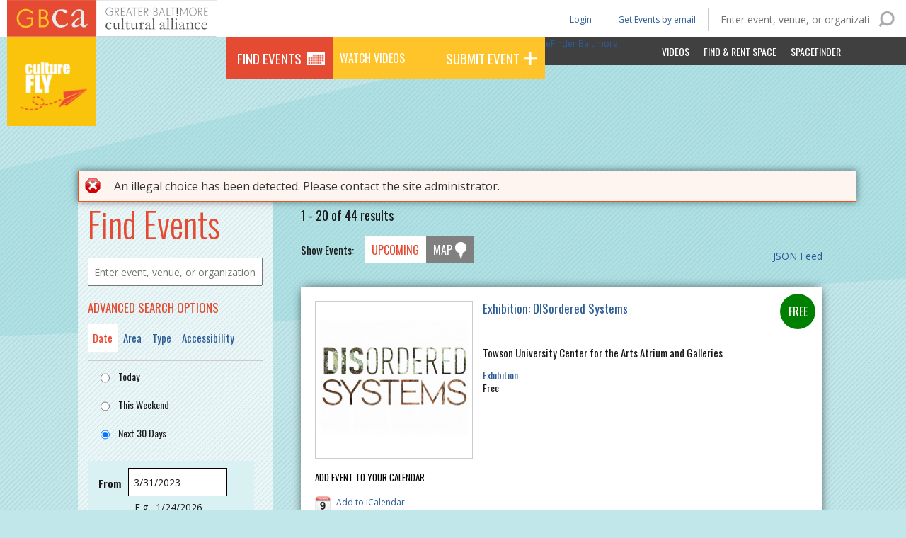

--- FILE ---
content_type: text/html; charset=utf-8
request_url: https://culturefly.org/calendar/search?types%5B37%5D=37&range=month&from_date%5Bdate%5D=3/31/2023&to_date%5Bdate%5D=4/29/2023&op=Search&form_id=gbca_calendar_search_form
body_size: 17322
content:
<!DOCTYPE html>
  <!--[if IEMobile 7]><html class="no-js ie iem7" lang="en" dir="ltr"><![endif]-->
  <!--[if lte IE 6]><html class="no-js ie lt-ie9 lt-ie8 lt-ie7" lang="en" dir="ltr"><![endif]-->
  <!--[if (IE 7)&(!IEMobile)]><html class="no-js ie lt-ie9 lt-ie8" lang="en" dir="ltr"><![endif]-->
  <!--[if IE 8]><html class="no-js ie lt-ie9" lang="en" dir="ltr"><![endif]-->
  <!--[if (gte IE 9)|(gt IEMobile 7)]><html class="no-js ie" lang="en" dir="ltr" prefix="fb: http://ogp.me/ns/fb# og: http://ogp.me/ns#"><![endif]-->
  <!--[if !IE]><!--><html class="no-js" lang="en" dir="ltr" prefix="fb: http://ogp.me/ns/fb# og: http://ogp.me/ns#"><!--<![endif]-->
<head>
  <title>Find Events | Culture Fly</title>
  <meta charset="utf-8" />
<link rel="alternate" type="application/rss+xml" title="GBCA Member Press Releases" href="https://culturefly.org/feed/press_release" />
<meta http-equiv="cleartype" content="on" />
<meta name="MobileOptimized" content="width" />
<meta name="HandheldFriendly" content="true" />
<link href="https://culturefly.org/sites/default/themes/gbca_calendar/images/touch-icon-ipad-retina.png" sizes="144x144" rel="apple-touch-icon" />
<link href="https://culturefly.org/sites/default/themes/gbca_calendar/images/touch-icon-iphone-retina.png" sizes="114x114" rel="apple-touch-icon" />
<link href="https://culturefly.org/sites/default/themes/gbca_calendar/images/touch-icon-ipad.png" sizes="72x72" rel="apple-touch-icon" />
<link href="https://culturefly.org/sites/default/themes/gbca_calendar/images/touch-icon-iphone.png" rel="apple-touch-icon" />
<link href="https://culturefly.org/sites/default/themes/gbca_calendar/images/favicon.png" rel="icon" type="image/png" />
<link rel="profile" href="https://www.w3.org/1999/xhtml/vocab" />
<link rel="alternate" type="application/rss+xml" title="JobsPlus" href="https://culturefly.org/feed/jobsplus" />
<meta name="X-UA-Compatible" content="IE=Edge,chrome=1" />
<link rel="alternate" type="application/rss+xml" title="The GBCA Blog" href="https://culturefly.org/feed/blog" />
<meta name="viewport" content="width=device-width, initial-scale=1.0" />
<meta name="generator" content="Drupal 7 (https://www.drupal.org)" />
<link rel="canonical" href="https://culturefly.org/calendar/search" />
<link rel="shortlink" href="https://culturefly.org/calendar/search" />
<meta property="og:site_name" content="Greater Baltimore Cultural Alliance" />
<meta property="og:type" content="article" />
<meta property="og:url" content="https://culturefly.org/calendar/search" />
<meta property="og:title" content="Find Events" />
<meta name="twitter:card" content="summary" />
<meta name="twitter:url" content="https://culturefly.org/calendar/search" />
<meta name="twitter:title" content="Find Events" />
  <style>
@import url("https://culturefly.org/sites/all/themes/omega/omega/css/modules/system/system.base.css?t9843c");
@import url("https://culturefly.org/sites/all/themes/omega/omega/css/modules/system/system.menus.theme.css?t9843c");
@import url("https://culturefly.org/sites/all/themes/omega/omega/css/modules/system/system.messages.theme.css?t9843c");
@import url("https://culturefly.org/sites/all/themes/omega/omega/css/modules/system/system.theme.css?t9843c");
@import url("https://culturefly.org/sites/all/modules/contrib/ckeditor_accordion/css/ckeditor-accordion.css?t9843c");
@import url("https://culturefly.org/sites/all/modules/contrib/date/date_api/date.css?t9843c");
@import url("https://culturefly.org/sites/all/modules/contrib/date/date_popup/themes/datepicker.1.7.css?t9843c");
@import url("https://culturefly.org/sites/all/modules/contrib/date/date_repeat_field/date_repeat_field.css?t9843c");
@import url("https://culturefly.org/modules/node/node.css?t9843c");
@import url("https://culturefly.org/sites/all/themes/omega/omega/css/modules/field/field.theme.css?t9843c");
@import url("https://culturefly.org/sites/all/modules/contrib/views/css/views.css?t9843c");
@import url("https://culturefly.org/sites/all/themes/omega/omega/css/modules/search/search.theme.css?t9843c");
@import url("https://culturefly.org/sites/all/themes/omega/omega/css/modules/user/user.base.css?t9843c");
@import url("https://culturefly.org/sites/all/themes/omega/omega/css/modules/user/user.theme.css?t9843c");
@import url("https://culturefly.org/sites/all/modules/contrib/ckeditor/css/ckeditor.css?t9843c");
@import url("https://culturefly.org/sites/all/modules/contrib/media/modules/media_wysiwyg/css/media_wysiwyg.base.css?t9843c");
</style>
<style>
@import url("https://culturefly.org/sites/all/modules/contrib/jquery_update/replace/ui/themes/base/minified/jquery.ui.core.min.css?t9843c");
@import url("https://culturefly.org/sites/all/modules/contrib/jquery_update/replace/ui/themes/base/minified/jquery.ui.theme.min.css?t9843c");
@import url("https://culturefly.org/sites/all/modules/contrib/jquery_update/replace/ui/themes/base/minified/jquery.ui.datepicker.min.css?t9843c");
@import url("https://culturefly.org/sites/all/modules/contrib/date/date_popup/themes/jquery.timeentry.css?t9843c");
@import url("https://culturefly.org/sites/all/modules/contrib/ctools/css/ctools.css?t9843c");
@import url("https://culturefly.org/sites/all/modules/contrib/panels/css/panels.css?t9843c");
@import url("https://culturefly.org/sites/all/libraries/wvega-timepicker/jquery.timepicker.css?t9843c");
@import url("https://culturefly.org/sites/all/modules/contrib/dismiss/css/dismiss.base.css?t9843c");
</style>
<style>#block-addtoany-addtoany-button{float:right;padding:30px;}
</style>
<style>
@import url("https://culturefly.org/sites/all/modules/contrib/addtoany/addtoany.css?t9843c");
@import url("https://culturefly.org/sites/default/files/honeypot/honeypot.css?t9843c");
@import url("https://culturefly.org/sites/all/modules/contrib/webform/css/webform.css?t9843c");
</style>
<link type="text/css" rel="stylesheet" href="//fonts.googleapis.com/css?family=Oswald:400,700,300|Open+Sans:400italic,600italic,700italic,400,300,600,700&amp;t9843c" media="all" />
<style>
@import url("https://culturefly.org/sites/default/themes/gbca/css/gbca.normalize.css?t9843c");
@import url("https://culturefly.org/sites/default/themes/gbca/css/gbca.hacks.css?t9843c");
@import url("https://culturefly.org/sites/default/themes/gbca/css/gbca.styles.css?t9843c");
@import url("https://culturefly.org/sites/default/themes/gbca_calendar/css/gbca-calendar.normalize.css?t9843c");
@import url("https://culturefly.org/sites/default/themes/gbca_calendar/css/gbca-calendar.hacks.css?t9843c");
@import url("https://culturefly.org/sites/default/themes/gbca_calendar/css/gbca-calendar.styles.css?t9843c");
</style>

<!--[if lte IE 8]>
<style>
@import url("https://culturefly.org/sites/default/themes/gbca/css/gbca.no-query.css?t9843c");
@import url("https://culturefly.org/sites/default/themes/gbca_calendar/css/gbca-calendar.no-query.css?t9843c");
</style>
<![endif]-->
  <style>
    .btn-spacer {
      height: 50px;
    }
    .btn-half-price-tix {
      clear:both;
      float: none;
      background-color: #1b711b;
      border-radius: 7px;
      color: #FFF;
      font-family: "Oswald",Verdana,sans-serif,Times New Roman,Times,sans-serif;
      font-size: 1.8rem;
      font-weight: 400;
      line-height: 1.8rem;
      text-transform: uppercase;
      text-align: center;
      margin: 20px 0px;
      padding: 20px 25px;
      width: 100%;
    }
    .btn-half-price-tix:hover, .btn-half-price-tix:focus {
      background-color: #e54b32;
    }
    .btn-half-price-tix a {
      color: #FFF;
    }
  </style>
  <script src="https://culturefly.org/sites/all/modules/contrib/jquery_update/replace/jquery/1.7/jquery.min.js?v=1.7.2"></script>
<script src="https://culturefly.org/misc/jquery-extend-3.4.0.js?v=1.7.2"></script>
<script src="https://culturefly.org/misc/jquery-html-prefilter-3.5.0-backport.js?v=1.7.2"></script>
<script src="https://culturefly.org/misc/jquery.once.js?v=1.2"></script>
<script src="https://culturefly.org/misc/drupal.js?t9843c"></script>
<script src="https://culturefly.org/sites/all/themes/omega/omega/js/no-js.js?t9843c"></script>
<script src="https://culturefly.org/sites/all/modules/contrib/jquery_update/replace/ui/ui/minified/jquery.ui.core.min.js?v=1.10.2"></script>
<script src="https://culturefly.org/sites/all/modules/contrib/jquery_update/replace/ui/ui/minified/jquery.ui.datepicker.min.js?v=1.10.2"></script>
<script src="https://culturefly.org/sites/all/modules/contrib/date/date_popup/jquery.timeentry.pack.js?v=1.4.7"></script>
<script src="https://culturefly.org/misc/form.js?v=7.73"></script>
<script src="https://culturefly.org/sites/all/modules/contrib/ckeditor_accordion/js/ckeditor-accordion.js?t9843c"></script>
<script src="https://culturefly.org/sites/all/modules/contrib/custom_search/js/custom_search.js?t9843c"></script>
<script src="https://maps.googleapis.com/maps/api/js?key=AIzaSyBfabD9X4pAfgyMB1fvSrz6mYfcauUxSCI&amp;sensor=false&amp;t9843c"></script>
<script src="https://culturefly.org/sites/default/modules/gbca_calendar_search/date.js?t9843c"></script>
<script src="https://culturefly.org/sites/default/modules/gbca_calendar_search/gbca_calendar_search.js?t9843c"></script>
<script src="https://culturefly.org/sites/all/libraries/wvega-timepicker/jquery.timepicker.js?t9843c"></script>
<script src="https://culturefly.org/sites/all/modules/contrib/date/date_popup/date_popup.js?t9843c"></script>
<script src="https://culturefly.org/sites/all/modules/contrib/google_analytics/googleanalytics.js?t9843c"></script>
<script src="https://www.googletagmanager.com/gtag/js?id=G-03ZV3N1QPT"></script>
<script>window.dataLayer = window.dataLayer || [];function gtag(){dataLayer.push(arguments)};gtag("js", new Date());gtag("set", "developer_id.dMDhkMT", true);gtag("config", "G-03ZV3N1QPT", {"groups":"default","linker":{"domains":["baltimoreculture.org","culturefly.org"]}});</script>
<script>window.a2a_config=window.a2a_config||{};window.da2a={done:false,html_done:false,script_ready:false,script_load:function(){var a=document.createElement('script'),s=document.getElementsByTagName('script')[0];a.type='text/javascript';a.async=true;a.src='https://static.addtoany.com/menu/page.js';s.parentNode.insertBefore(a,s);da2a.script_load=function(){};},script_onready:function(){da2a.script_ready=true;if(da2a.html_done)da2a.init();},init:function(){for(var i=0,el,target,targets=da2a.targets,length=targets.length;i<length;i++){el=document.getElementById('da2a_'+(i+1));target=targets[i];a2a_config.linkname=target.title;a2a_config.linkurl=target.url;if(el){a2a.init('page',{target:el});el.id='';}da2a.done=true;}da2a.targets=[];}};(function ($){Drupal.behaviors.addToAny = {attach: function (context, settings) {if (context !== document && window.da2a) {if(da2a.script_ready)a2a.init_all();da2a.script_load();}}}})(jQuery);a2a_config.callbacks=a2a_config.callbacks||[];a2a_config.callbacks.push({ready:da2a.script_onready});a2a_config.overlays=a2a_config.overlays||[];a2a_config.templates=a2a_config.templates||{};a2a_config.custom_services = [
	["a2a_button_instagram",
	 	"https://www.instagram.com/add?url=A2A_LINKURL_ENC&title=A2A_LINKNAME_ENC",
		"/sites/default/themes/gbca_calendar/images/Instagram_Glyph_Gradient.png",
	],
];</script>
<script src="https://culturefly.org/sites/all/modules/contrib/webform/js/webform.js?t9843c"></script>
<script src="https://culturefly.org/sites/default/themes/gbca/js/GBCA.js?t9843c"></script>
<script src="https://culturefly.org/sites/default/themes/gbca_calendar/js/GBCA_CALENDAR.js?t9843c"></script>
<script>jQuery.extend(Drupal.settings, {"basePath":"\/","pathPrefix":"","custom_search":{"form_target":"_self","solr":0},"datePopup":{"edit-from-date-datepicker-popup-0":{"func":"datepicker","settings":{"changeMonth":true,"changeYear":true,"autoPopUp":"focus","closeAtTop":false,"speed":"immediate","firstDay":0,"dateFormat":"m\/d\/yy","yearRange":"-3:+3","fromTo":false,"defaultDate":"0y"}},"edit-to-date-datepicker-popup-0":{"func":"datepicker","settings":{"changeMonth":true,"changeYear":true,"autoPopUp":"focus","closeAtTop":false,"speed":"immediate","firstDay":0,"dateFormat":"m\/d\/yy","yearRange":"-3:+3","fromTo":false,"defaultDate":"0y"}}},"gbca_calendar_search":{"events":{"32814":{"nid":"32814","title":"Exhibition: DISordered Systems","url":"\/calendar\/event\/32814\/exhibition-disordered-systems","lat":"39.393622900000","lon":"-76.607109100000","distance":"0","html":"\u003Cdiv\u003E\u003Ca href=\u0022\/calendar\/event\/32814\/exhibition-disordered-systems\u0022\u003EExhibition: DISordered Systems\u003C\/a\u003E\u003C\/div\u003E"},"33119":{"nid":"33119","title":"Discovering Vilen Giterman\u2019s Painting Style exhibition reception","url":"\/calendar\/event\/33119\/discovering-vilen-giterman%E2%80%99s-painting-style-exhibition-reception","lat":null,"lon":null,"distance":"0","html":"\u003Cdiv\u003E\u003Ca href=\u0022\/calendar\/event\/33119\/discovering-vilen-giterman%E2%80%99s-painting-style-exhibition-reception\u0022\u003EDiscovering Vilen Giterman\u2019s Painting Style exhibition reception\u003C\/a\u003E\u003C\/div\u003E"},"33001":{"nid":"33001","title":"Discovering Vilen Giterman\u0027s Painting Style","url":"\/calendar\/event\/33001\/discovering-vilen-gitermans-painting-style","lat":null,"lon":null,"distance":"0","html":"\u003Cdiv\u003E\u003Ca href=\u0022\/calendar\/event\/33001\/discovering-vilen-gitermans-painting-style\u0022\u003EDiscovering Vilen Giterman\u0026#039;s Painting Style\u003C\/a\u003E\u003C\/div\u003E"},"32868":{"nid":"32868","title":"Reaching Out: a Resident Artist Exhibition","url":"\/calendar\/event\/32868\/reaching-out-resident-artist-exhibition","lat":"39.286735800000","lon":"-76.571782600000","distance":"0","html":"\u003Cdiv\u003E\u003Ca href=\u0022\/calendar\/event\/32868\/reaching-out-resident-artist-exhibition\u0022\u003EReaching Out: a Resident Artist Exhibition\u003C\/a\u003E\u003C\/div\u003E"},"32869":{"nid":"32869","title":"Raktism and Metachaos: Ainsley Burrows Exhibition","url":"\/calendar\/event\/32869\/raktism-and-metachaos-ainsley-burrows-exhibition","lat":"39.286735800000","lon":"-76.571782600000","distance":"0","html":"\u003Cdiv\u003E\u003Ca href=\u0022\/calendar\/event\/32869\/raktism-and-metachaos-ainsley-burrows-exhibition\u0022\u003ERaktism and Metachaos: Ainsley Burrows Exhibition\u003C\/a\u003E\u003C\/div\u003E"},"32935":{"nid":"32935","title":"Kathryn E. Wentz Juried Undergraduate Exhibition","url":"\/calendar\/event\/32935\/kathryn-e-wentz-juried-undergraduate-exhibition","lat":null,"lon":null,"distance":"0","html":"\u003Cdiv\u003E\u003Ca href=\u0022\/calendar\/event\/32935\/kathryn-e-wentz-juried-undergraduate-exhibition\u0022\u003EKathryn E. Wentz Juried Undergraduate Exhibition\u003C\/a\u003E\u003C\/div\u003E"},"32711":{"nid":"32711","title":"Omar Ba: Political Animals","url":"\/calendar\/event\/32711\/omar-ba-political-animals","lat":"39.325755000000","lon":"-76.619440000000","distance":"0","html":"\u003Cdiv\u003E\u003Ca href=\u0022\/calendar\/event\/32711\/omar-ba-political-animals\u0022\u003EOmar Ba: Political Animals\u003C\/a\u003E\u003C\/div\u003E"},"32712":{"nid":"32712","title":"Darrel Ellis: Regeneration","url":"\/calendar\/event\/32712\/darrel-ellis-regeneration","lat":"39.325755000000","lon":"-76.619440000000","distance":"0","html":"\u003Cdiv\u003E\u003Ca href=\u0022\/calendar\/event\/32712\/darrel-ellis-regeneration\u0022\u003EDarrel Ellis: Regeneration\u003C\/a\u003E\u003C\/div\u003E"},"32713":{"nid":"32713","title":"Stanley Whitney: Dance with Me Henri","url":"\/calendar\/event\/32713\/stanley-whitney-dance-me-henri","lat":"39.325755000000","lon":"-76.619440000000","distance":"0","html":"\u003Cdiv\u003E\u003Ca href=\u0022\/calendar\/event\/32713\/stanley-whitney-dance-me-henri\u0022\u003EStanley Whitney: Dance with Me Henri\u003C\/a\u003E\u003C\/div\u003E"},"32619":{"nid":"32619","title":"Coming Attractions: The John Waters Collection","url":"\/calendar\/event\/32619\/coming-attractions-john-waters-collection","lat":"39.325755000000","lon":"-76.619440000000","distance":"0","html":"\u003Cdiv\u003E\u003Ca href=\u0022\/calendar\/event\/32619\/coming-attractions-john-waters-collection\u0022\u003EComing Attractions: The John Waters Collection\u003C\/a\u003E\u003C\/div\u003E"},"32581":{"nid":"32581","title":"A History of Houseplants","url":"\/calendar\/event\/32581\/history-houseplants","lat":null,"lon":null,"distance":"0","html":"\u003Cdiv\u003E\u003Ca href=\u0022\/calendar\/event\/32581\/history-houseplants\u0022\u003EA History of Houseplants\u003C\/a\u003E\u003C\/div\u003E"},"32811":{"nid":"32811","title":"Baltimore Fine Art Print Fair","url":"\/calendar\/event\/32811\/baltimore-fine-art-print-fair","lat":null,"lon":null,"distance":"0","html":"\u003Cdiv\u003E\u003Ca href=\u0022\/calendar\/event\/32811\/baltimore-fine-art-print-fair\u0022\u003EBaltimore Fine Art Print Fair\u003C\/a\u003E\u003C\/div\u003E"},"33085":{"nid":"33085","title":"Learn to Knit at Lovelyarns in Hampden","url":"\/calendar\/event\/33085\/learn-knit-lovelyarns-hampden","lat":null,"lon":null,"distance":"0","html":"\u003Cdiv\u003E\u003Ca href=\u0022\/calendar\/event\/33085\/learn-knit-lovelyarns-hampden\u0022\u003ELearn to Knit at Lovelyarns in Hampden\u003C\/a\u003E\u003C\/div\u003E"},"33152":{"nid":"33152","title":"Film Screenings and Post Discussion Afrofuturism: The Origin Story \u0026 Amethyst LoveGodz","url":"\/calendar\/event\/33152\/film-screenings-and-post-discussion-afrofuturism-origin-story-amethyst-lovegodz","lat":null,"lon":null,"distance":"0","html":"\u003Cdiv\u003E\u003Ca href=\u0022\/calendar\/event\/33152\/film-screenings-and-post-discussion-afrofuturism-origin-story-amethyst-lovegodz\u0022\u003EFilm Screenings and Post Discussion Afrofuturism: The Origin Story \u0026amp; Amethyst LoveGodz\u003C\/a\u003E\u003C\/div\u003E"},"33198":{"nid":"33198","title":"Exhibition - These Men Are Potential Rapists: Remember the Women\u0027s Coalition for Change","url":"\/calendar\/event\/33198\/exhibition-these-men-are-potential-rapists-remember-womens-coalition-change","lat":"39.290868600000","lon":"-76.610639100000","distance":"0","html":"\u003Cdiv\u003E\u003Ca href=\u0022\/calendar\/event\/33198\/exhibition-these-men-are-potential-rapists-remember-womens-coalition-change\u0022\u003EExhibition - These Men Are Potential Rapists: Remember the Women\u0026#039;s Coalition for Change\u003C\/a\u003E\u003C\/div\u003E"},"33191":{"nid":"33191","title":"Remembering the Work of the Women\u2019s Coalition for Change Exhibition Opening","url":"\/calendar\/event\/33191\/remembering-work-women%E2%80%99s-coalition-change-exhibition-opening","lat":"39.291843800000","lon":"-76.610128600000","distance":"0","html":"\u003Cdiv\u003E\u003Ca href=\u0022\/calendar\/event\/33191\/remembering-work-women%E2%80%99s-coalition-change-exhibition-opening\u0022\u003ERemembering the Work of the Women\u2019s Coalition for Change Exhibition Opening\u003C\/a\u003E\u003C\/div\u003E"},"31728":{"nid":"31728","title":"Candlelight Concert Society\u2019s Angela Hewitt","url":"\/calendar\/event\/31728\/candlelight-concert-society%E2%80%99s-angela-hewitt","lat":null,"lon":null,"distance":"0","html":"\u003Cdiv\u003E\u003Ca href=\u0022\/calendar\/event\/31728\/candlelight-concert-society%E2%80%99s-angela-hewitt\u0022\u003ECandlelight Concert Society\u2019s Angela Hewitt\u003C\/a\u003E\u003C\/div\u003E"},"33081":{"nid":"33081","title":"The Culture: Hip Hop and Contemporary Art in the 21st Century","url":"\/calendar\/event\/33081\/culture-hip-hop-and-contemporary-art-21st-century","lat":"39.325755000000","lon":"-76.619440000000","distance":"0","html":"\u003Cdiv\u003E\u003Ca href=\u0022\/calendar\/event\/33081\/culture-hip-hop-and-contemporary-art-21st-century\u0022\u003EThe Culture: Hip Hop and Contemporary Art in the 21st Century\u003C\/a\u003E\u003C\/div\u003E"},"33195":{"nid":"33195","title":"Ola Belle Reed: I\u2019ve Endured","url":"\/calendar\/event\/33195\/ola-belle-reed-i%E2%80%99ve-endured","lat":"39.255113500000","lon":"-76.711195700000","distance":"0","html":"\u003Cdiv\u003E\u003Ca href=\u0022\/calendar\/event\/33195\/ola-belle-reed-i%E2%80%99ve-endured\u0022\u003EOla Belle Reed: I\u2019ve Endured\u003C\/a\u003E\u003C\/div\u003E"},"33206":{"nid":"33206","title":"Highlandtown First Friday Art Walk: April 2023","url":"\/calendar\/event\/33206\/highlandtown-first-friday-art-walk-april-2023","lat":"39.286350100000","lon":"-76.569210500000","distance":"0","html":"\u003Cdiv\u003E\u003Ca href=\u0022\/calendar\/event\/33206\/highlandtown-first-friday-art-walk-april-2023\u0022\u003EHighlandtown First Friday Art Walk: April 2023\u003C\/a\u003E\u003C\/div\u003E"}}},"dismiss":{"fadeout":0},"googleanalytics":{"account":["G-03ZV3N1QPT"],"trackOutbound":1,"trackMailto":1,"trackDownload":1,"trackDownloadExtensions":"7z|aac|arc|arj|asf|asx|avi|bin|csv|doc(x|m)?|dot(x|m)?|exe|flv|gif|gz|gzip|hqx|jar|jpe?g|js|mp(2|3|4|e?g)|mov(ie)?|msi|msp|pdf|phps|png|ppt(x|m)?|pot(x|m)?|pps(x|m)?|ppam|sld(x|m)?|thmx|qtm?|ra(m|r)?|sea|sit|tar|tgz|torrent|txt|wav|wma|wmv|wpd|xls(x|m|b)?|xlt(x|m)|xlam|xml|z|zip","trackDomainMode":2,"trackCrossDomains":["baltimoreculture.org","culturefly.org"]},"urlIsAjaxTrusted":{"\/calendar\/search?types%5B37%5D=37\u0026range=month\u0026from_date%5Bdate%5D=3\/31\/2023\u0026to_date%5Bdate%5D=4\/29\/2023\u0026op=Search\u0026form_id=gbca_calendar_search_form":true},"base_url":"https:\/\/culturefly.org","path_to_theme":"\/sites\/default\/themes\/gbca","logged_in":false,"gbca":[]});</script>
</head>
<body class="html not-front not-logged-in page-calendar page-calendar-search section-calendar subsection-searchtypes5b375d37rangemonthfrom-date5bdate5d3 gbca-is-calendar-site">
  <a href="#main-content" class="element-invisible element-focusable">Skip to main content</a>
    
<div class="l-page">
  <header class="l-header" role="banner">
    <div class="l-branding">
      
                        <a href="https://baltimoreculture.org">
            <div class="gbca-logo"></div>
          </a>
          <h1 class="site-name">
            <a href="/calendar" title="Home" rel="home"><span>Culture Fly</span></a>
          </h1>
        
              
          </div>

      <div class="l-region l-region--header">
    <div class='inner'>
      
<nav id="block-menu-menu-gbca-calendar-main-menu" role="navigation" class="block block--menu block--menu-menu-gbca-calendar-main-menu">
      
  <span class="toggle"></span><ul class="menu"><li class="first leaf active-trail"><a href="/calendar/search" class="active-trail active">Find Events</a></li>
<li class="leaf"><a href="https://culturefly.org/calendar/attractions?needle=&amp;lat=&amp;lon=&amp;member=&amp;affiliate=&amp;venue=&amp;organization=&amp;op=Search&amp;types%5B51%5D=51&amp;form_id=gbca_calendar_search_form">Watch Videos</a></li>
<li class="last leaf"><a href="/node/add/gbca-calendar-event">Submit Event</a></li>
</ul></nav>

<nav id="block-menu-menu-gbca-calendar-secondary-men" role="navigation" class="block block--menu block--menu-menu-gbca-calendar-secondary-men">
      
  <span class="toggle"></span><ul class="menu"><li class="first leaf"><a href="/calendar/attractions">Videos</a></li>
<li class="leaf"><a href="http://baltimore.spacefinder.org/spaces" target="_blank">Find &amp; Rent Space</a></li>
<li class="last leaf"><a href="http://www.spacefinderbaltimore.org" target="_blank">SpaceFinder </a></li>
</ul></nav>

<nav id="block-menu-menu-gbca-calendar-header-menu" role="navigation" class="block block--menu block--menu-menu-gbca-calendar-header-menu">
      
  <span class="toggle"></span><ul class="menu"><li class="first leaf"><a href="/calendar/half-price">Get Events by email</a></li>
<li class="leaf"><a href="/user/login?current=calendar/search">Login</a></li>
<li class="last leaf"><a href="http://www.spacefinderbaltimore.org">SpaceFinder Baltimore</a></li>
</ul></nav>
<div id="block-gbca-calendar-search-gbca-search" class="block block--gbca-calendar-search block--gbca-calendar-search-gbca-search">
        <div class="block__content">
    <span class="toggle">Search</span><form class="gbca-calendar-search-block-form" action="/calendar/search?types%5B37%5D=37&amp;range=month&amp;from_date%5Bdate%5D=3/31/2023&amp;to_date%5Bdate%5D=4/29/2023&amp;op=Search&amp;form_id=gbca_calendar_search_form" method="post" id="gbca-calendar-search-block-form" accept-charset="UTF-8"><div><h1>Find Events</h1><div class="form-item form-type-textfield form-item-needle">
 <input placeholder="Enter event, venue, or organization" type="text" id="edit-needle--2" name="needle" value="" size="60" maxlength="128" class="form-text" />
</div>
<input type="submit" id="edit-search--2" name="op" value="Search" class="form-submit" /><input type="hidden" name="from_date" value="01/24/2026" />
<input type="hidden" name="to_date" value="02/22/2026" />
<input type="hidden" name="form_build_id" value="form-yBULta4DCLSlD8PpKsxCGp-KD6Kwz5CZ9HD-OLqRgTI" />
<input type="hidden" name="form_id" value="gbca_calendar_search_block_form" />
</div></form>  </div>
</div>
    </div>
  </div>
      </header>
    <div class="l-main">
    <div class="l-content" role="main">
              <nav class="addthis_toolbox addthis_default_style addthis_32x32_style">
          <a class="addthis_button_preferred_1"></a>
          <a class="addthis_button_preferred_2"></a>
          <a class="addthis_button_preferred_3"></a>
          <a class="addthis_button_preferred_4"></a>
          <a class="addthis_button_compact"></a>
        </nav>
        <script>var addthis_config = {
            'data_track_addressbar' : true
          };</script>
        <script src="//s7.addthis.com/js/300/addthis_widget.js#pubid=nightkitchen"></script>
      
                  <a id="main-content"></a>
                    <h1>Find Events</h1>
                  <div class="messages messages--error"><h2 class="element-invisible">Error message</h2>An illegal choice has been detected. Please contact the site administrator.</div>                        <form class="gbca-calendar-search-form" action="/calendar/search?types%5B37%5D=37&amp;range=month&amp;from_date%5Bdate%5D=3/31/2023&amp;to_date%5Bdate%5D=4/29/2023&amp;op=Search&amp;form_id=gbca_calendar_search_form" method="get" id="gbca-calendar-search-form" accept-charset="UTF-8"><div><h1>Find Events</h1><div class="form-item form-type-textfield form-item-needle">
 <input placeholder="Enter event, venue, or organization" type="text" id="edit-needle" name="needle" value="" size="60" maxlength="128" class="form-text" />
</div>
<input type="hidden" name="lat" value="" />
<input type="hidden" name="lon" value="" />
<input type="hidden" name="member" value="" />
<input type="hidden" name="affiliate" value="" />
<input type="hidden" name="venue" value="" />
<input type="hidden" name="organization" value="" />
<div class="search-box first"><input type="submit" id="edit-clear-all" name="op" value="Clear All" class="form-submit" /><input type="submit" id="edit-search" name="op" value="Search" class="form-submit" /></div><nav id="search-tabs"><h2>Advanced Search Options</h2><ul><li data-target="edit-date">Date</li><li data-target="edit-location">Area</li><li data-target="edit-type">Type</li><li data-target="edit-accessibility">Accessibility</li></ul></nav><fieldset class="form-wrapper" id="edit-date"><div class="fieldset-wrapper"><div id="edit-range" class="form-radios"><div class="form-item form-type-radio form-item-range">
 <input type="radio" id="edit-range-today" name="range" value="today" class="form-radio" />  <label class="option" for="edit-range-today">Today </label>

</div>
<div class="form-item form-type-radio form-item-range">
 <input type="radio" id="edit-range-weekend" name="range" value="weekend" class="form-radio" />  <label class="option" for="edit-range-weekend">This Weekend </label>

</div>
<div class="form-item form-type-radio form-item-range">
 <input type="radio" id="edit-range-month" name="range" value="month" checked="checked" class="form-radio" />  <label class="option" for="edit-range-month">Next 30 Days </label>

</div>
</div><div  class="container-inline-date"><div class="form-item form-type-date-popup form-item-from-date">
  <label for="edit-from-date">From </label>
 <div id="edit-from-date"  class="date-padding"><div class="form-item form-type-textfield form-item-from-date-date">
  <label class="element-invisible" for="edit-from-date-datepicker-popup-0">Date </label>
 <input type="text" id="edit-from-date-datepicker-popup-0" name="from_date[date]" value="3/31/2023" size="20" maxlength="30" class="form-text" />
<div class="description"> E.g., 1/24/2026</div>
</div>
</div>
</div>
</div><div  class="container-inline-date"><div class="form-item form-type-date-popup form-item-to-date">
  <label for="edit-to-date">To </label>
 <div id="edit-to-date"  class="date-padding"><div class="form-item form-type-textfield form-item-to-date-date">
  <label class="element-invisible" for="edit-to-date-datepicker-popup-0">Date </label>
 <input type="text" id="edit-to-date-datepicker-popup-0" name="to_date[date]" value="4/29/2023" size="20" maxlength="30" class="form-text" />
<div class="description"> E.g., 1/24/2026</div>
</div>
</div>
</div>
</div></div></fieldset>
<fieldset class="form-wrapper" id="edit-location"><div class="fieldset-wrapper"><div id="edit-locations" class="form-checkboxes"><h3><span class="title">Greater Baltimore Metro Area</span> <span class="checkall" data-tid="79">Check All</span></h3><div class="form-item form-type-checkbox form-item-locations-81">
 <input data-parent="79" type="checkbox" id="edit-locations-81" name="locations[81]" value="81" class="form-checkbox" />  <label class="option" for="edit-locations-81">Annapolis </label>

</div>
<div class="form-item form-type-checkbox form-item-locations-80">
 <input data-parent="79" type="checkbox" id="edit-locations-80" name="locations[80]" value="80" class="form-checkbox" />  <label class="option" for="edit-locations-80">Anne Arundel County </label>

</div>
<div class="form-item form-type-checkbox form-item-locations-82">
 <input data-parent="79" type="checkbox" id="edit-locations-82" name="locations[82]" value="82" class="form-checkbox" />  <label class="option" for="edit-locations-82">Baltimore County </label>

</div>
<div class="form-item form-type-checkbox form-item-locations-194">
 <input data-parent="79" type="checkbox" id="edit-locations-194" name="locations[194]" value="194" class="form-checkbox" />  <label class="option" for="edit-locations-194">Carroll County </label>

</div>
<div class="form-item form-type-checkbox form-item-locations-83">
 <input data-parent="79" type="checkbox" id="edit-locations-83" name="locations[83]" value="83" class="form-checkbox" />  <label class="option" for="edit-locations-83">Catonsville </label>

</div>
<div class="form-item form-type-checkbox form-item-locations-84">
 <input data-parent="79" type="checkbox" id="edit-locations-84" name="locations[84]" value="84" class="form-checkbox" />  <label class="option" for="edit-locations-84">Columbia </label>

</div>
<div class="form-item form-type-checkbox form-item-locations-88">
 <input data-parent="79" type="checkbox" id="edit-locations-88" name="locations[88]" value="88" class="form-checkbox" />  <label class="option" for="edit-locations-88">Ellicott City </label>

</div>
<div class="form-item form-type-checkbox form-item-locations-85">
 <input data-parent="79" type="checkbox" id="edit-locations-85" name="locations[85]" value="85" class="form-checkbox" />  <label class="option" for="edit-locations-85">Harford County </label>

</div>
<div class="form-item form-type-checkbox form-item-locations-86">
 <input data-parent="79" type="checkbox" id="edit-locations-86" name="locations[86]" value="86" class="form-checkbox" />  <label class="option" for="edit-locations-86">Howard County </label>

</div>
<div class="form-item form-type-checkbox form-item-locations-89">
 <input data-parent="79" type="checkbox" id="edit-locations-89" name="locations[89]" value="89" class="form-checkbox" />  <label class="option" for="edit-locations-89">Owings Mills </label>

</div>
<div class="form-item form-type-checkbox form-item-locations-87">
 <input data-parent="79" type="checkbox" id="edit-locations-87" name="locations[87]" value="87" class="form-checkbox" />  <label class="option" for="edit-locations-87">Towson </label>

</div>
<h3><span class="title">Baltimore City</span> <span class="checkall" data-tid="65">Check All</span></h3><div class="form-item form-type-checkbox form-item-locations-202">
 <input data-parent="65" type="checkbox" id="edit-locations-202" name="locations[202]" value="202" class="form-checkbox" />  <label class="option" for="edit-locations-202">Belvedere </label>

</div>
<div class="form-item form-type-checkbox form-item-locations-200">
 <input data-parent="65" type="checkbox" id="edit-locations-200" name="locations[200]" value="200" class="form-checkbox" />  <label class="option" for="edit-locations-200">Bolton Hill </label>

</div>
<div class="form-item form-type-checkbox form-item-locations-201">
 <input data-parent="65" type="checkbox" id="edit-locations-201" name="locations[201]" value="201" class="form-checkbox" />  <label class="option" for="edit-locations-201">Edmonson </label>

</div>
<div class="form-item form-type-checkbox form-item-locations-211">
 <input data-parent="65" type="checkbox" id="edit-locations-211" name="locations[211]" value="211" class="form-checkbox" />  <label class="option" for="edit-locations-211">Greektown </label>

</div>
<div class="form-item form-type-checkbox form-item-locations-208">
 <input data-parent="65" type="checkbox" id="edit-locations-208" name="locations[208]" value="208" class="form-checkbox" />  <label class="option" for="edit-locations-208">Hamilton </label>

</div>
<div class="form-item form-type-checkbox form-item-locations-203">
 <input data-parent="65" type="checkbox" id="edit-locations-203" name="locations[203]" value="203" class="form-checkbox" />  <label class="option" for="edit-locations-203">Northwest Baltimore </label>

</div>
<div class="form-item form-type-checkbox form-item-locations-205">
 <input data-parent="65" type="checkbox" id="edit-locations-205" name="locations[205]" value="205" class="form-checkbox" />  <label class="option" for="edit-locations-205">Coldspring </label>

</div>
<div class="form-item form-type-checkbox form-item-locations-210">
 <input data-parent="65" type="checkbox" id="edit-locations-210" name="locations[210]" value="210" class="form-checkbox" />  <label class="option" for="edit-locations-210">Remington </label>

</div>
<div class="form-item form-type-checkbox form-item-locations-207">
 <input data-parent="65" type="checkbox" id="edit-locations-207" name="locations[207]" value="207" class="form-checkbox" />  <label class="option" for="edit-locations-207">Waverly </label>

</div>
<div class="form-item form-type-checkbox form-item-locations-66">
 <input data-parent="65" type="checkbox" id="edit-locations-66" name="locations[66]" value="66" class="form-checkbox" />  <label class="option" for="edit-locations-66">Bromo Tower Arts District </label>

</div>
<div class="form-item form-type-checkbox form-item-locations-67">
 <input data-parent="65" type="checkbox" id="edit-locations-67" name="locations[67]" value="67" class="form-checkbox" />  <label class="option" for="edit-locations-67">Canton </label>

</div>
<div class="form-item form-type-checkbox form-item-locations-68">
 <input data-parent="65" type="checkbox" id="edit-locations-68" name="locations[68]" value="68" class="form-checkbox" />  <label class="option" for="edit-locations-68">Charles Village </label>

</div>
<div class="form-item form-type-checkbox form-item-locations-69">
 <input data-parent="65" type="checkbox" id="edit-locations-69" name="locations[69]" value="69" class="form-checkbox" />  <label class="option" for="edit-locations-69">Downtown </label>

</div>
<div class="form-item form-type-checkbox form-item-locations-70">
 <input data-parent="65" type="checkbox" id="edit-locations-70" name="locations[70]" value="70" class="form-checkbox" />  <label class="option" for="edit-locations-70">Federal Hill/Locust Point </label>

</div>
<div class="form-item form-type-checkbox form-item-locations-71">
 <input data-parent="65" type="checkbox" id="edit-locations-71" name="locations[71]" value="71" class="form-checkbox" />  <label class="option" for="edit-locations-71">Fells Point </label>

</div>
<div class="form-item form-type-checkbox form-item-locations-196">
 <input data-parent="65" type="checkbox" id="edit-locations-196" name="locations[196]" value="196" class="form-checkbox" />  <label class="option" for="edit-locations-196">Hampden </label>

</div>
<div class="form-item form-type-checkbox form-item-locations-72">
 <input data-parent="65" type="checkbox" id="edit-locations-72" name="locations[72]" value="72" class="form-checkbox" />  <label class="option" for="edit-locations-72">Highlandtown Arts District </label>

</div>
<div class="form-item form-type-checkbox form-item-locations-73">
 <input data-parent="65" type="checkbox" id="edit-locations-73" name="locations[73]" value="73" class="form-checkbox" />  <label class="option" for="edit-locations-73">Inner Harbor </label>

</div>
<div class="form-item form-type-checkbox form-item-locations-74">
 <input data-parent="65" type="checkbox" id="edit-locations-74" name="locations[74]" value="74" class="form-checkbox" />  <label class="option" for="edit-locations-74">Little Italy </label>

</div>
<div class="form-item form-type-checkbox form-item-locations-75">
 <input data-parent="65" type="checkbox" id="edit-locations-75" name="locations[75]" value="75" class="form-checkbox" />  <label class="option" for="edit-locations-75">Mount Royal </label>

</div>
<div class="form-item form-type-checkbox form-item-locations-76">
 <input data-parent="65" type="checkbox" id="edit-locations-76" name="locations[76]" value="76" class="form-checkbox" />  <label class="option" for="edit-locations-76">Mt. Vernon Cultural District </label>

</div>
<div class="form-item form-type-checkbox form-item-locations-191">
 <input data-parent="65" type="checkbox" id="edit-locations-191" name="locations[191]" value="191" class="form-checkbox" />  <label class="option" for="edit-locations-191">Mt. Washington </label>

</div>
<div class="form-item form-type-checkbox form-item-locations-273">
 <input data-parent="65" type="checkbox" id="edit-locations-273" name="locations[273]" value="273" class="form-checkbox" />  <label class="option" for="edit-locations-273">Pennsylvania Avenue Black Arts District </label>

</div>
<div class="form-item form-type-checkbox form-item-locations-193">
 <input data-parent="65" type="checkbox" id="edit-locations-193" name="locations[193]" value="193" class="form-checkbox" />  <label class="option" for="edit-locations-193">Sowebo </label>

</div>
<div class="form-item form-type-checkbox form-item-locations-199">
 <input data-parent="65" type="checkbox" id="edit-locations-199" name="locations[199]" value="199" class="form-checkbox" />  <label class="option" for="edit-locations-199">Pig Town </label>

</div>
<div class="form-item form-type-checkbox form-item-locations-206">
 <input data-parent="65" type="checkbox" id="edit-locations-206" name="locations[206]" value="206" class="form-checkbox" />  <label class="option" for="edit-locations-206">Irvington </label>

</div>
<div class="form-item form-type-checkbox form-item-locations-209">
 <input data-parent="65" type="checkbox" id="edit-locations-209" name="locations[209]" value="209" class="form-checkbox" />  <label class="option" for="edit-locations-209">Carroll </label>

</div>
<div class="form-item form-type-checkbox form-item-locations-204">
 <input data-parent="65" type="checkbox" id="edit-locations-204" name="locations[204]" value="204" class="form-checkbox" />  <label class="option" for="edit-locations-204">Brooklyn </label>

</div>
<div class="form-item form-type-checkbox form-item-locations-77">
 <input data-parent="65" type="checkbox" id="edit-locations-77" name="locations[77]" value="77" class="form-checkbox" />  <label class="option" for="edit-locations-77">Station North Arts &amp; Entertainment District </label>

</div>
<div class="form-item form-type-checkbox form-item-locations-78">
 <input data-parent="65" type="checkbox" id="edit-locations-78" name="locations[78]" value="78" class="form-checkbox" />  <label class="option" for="edit-locations-78">Other Baltimore City Neighborhoods </label>

</div>
</div></div></fieldset>
<fieldset class="form-wrapper" id="edit-type"><div class="fieldset-wrapper"><fieldset class="form-wrapper" id="edit-showonly"><div class="fieldset-wrapper"><div class="form-item form-type-checkbox form-item-show-free">
 <input type="checkbox" id="edit-show-free" name="show_free" value="1" class="form-checkbox" />  <label class="option" for="edit-show-free">Show only free events </label>

</div>
<div class="form-item form-type-checkbox form-item-show-half">
 <input type="checkbox" id="edit-show-half" name="show_half" value="1" class="form-checkbox" />  <label class="option" for="edit-show-half">Show only half-priced events </label>

</div>
<div class="form-item form-type-checkbox form-item-show-featured">
 <input type="checkbox" id="edit-show-featured" name="show_featured" value="1" class="form-checkbox" />  <label class="option" for="edit-show-featured">Show only featured events </label>

</div>
<div class="form-item form-type-checkbox form-item-show-sponsored">
 <input type="checkbox" id="edit-show-sponsored" name="show_sponsored" value="1" class="form-checkbox" />  <label class="option" for="edit-show-sponsored">Show only sponsored events </label>

</div>
</div></fieldset>
<div id="edit-types" class="form-checkboxes"><div class="form-item form-type-checkbox form-item-types-43">
 <input type="checkbox" id="edit-types-43" name="types[43]" value="43" class="form-checkbox error" />  <label class="option" for="edit-types-43">Exhibition </label>

</div>
<div class="form-item form-type-checkbox form-item-types-281">
 <input type="checkbox" id="edit-types-281" name="types[281]" value="281" class="form-checkbox error" />  <label class="option" for="edit-types-281">Baker Artist </label>

</div>
<div class="form-item form-type-checkbox form-item-types-60">
 <input type="checkbox" id="edit-types-60" name="types[60]" value="60" class="form-checkbox error" />  <label class="option" for="edit-types-60">Performance </label>

</div>
<div class="form-item form-type-checkbox form-item-types-42">
 <input type="checkbox" id="edit-types-42" name="types[42]" value="42" class="form-checkbox error" />  <label class="option" for="edit-types-42">Lectures/ Workshops </label>

</div>
<div class="form-item form-type-checkbox form-item-types-278">
 <input type="checkbox" id="edit-types-278" name="types[278]" value="278" class="form-checkbox error" />  <label class="option" for="edit-types-278">Activities </label>

</div>
<div class="form-item form-type-checkbox form-item-types-50">
 <input type="checkbox" id="edit-types-50" name="types[50]" value="50" class="form-checkbox error" />  <label class="option" for="edit-types-50">History &amp; Heritage </label>

</div>
<div class="form-item form-type-checkbox form-item-types-59">
 <input type="checkbox" id="edit-types-59" name="types[59]" value="59" class="form-checkbox error" />  <label class="option" for="edit-types-59">Nightlife </label>

</div>
<div class="form-item form-type-checkbox form-item-types-225">
 <input type="checkbox" id="edit-types-225" name="types[225]" value="225" class="form-checkbox error" />  <label class="option" for="edit-types-225">Professional Development </label>

</div>
<div class="form-item form-type-checkbox form-item-types-279">
 <input type="checkbox" id="edit-types-279" name="types[279]" value="279" class="form-checkbox error" />  <label class="option" for="edit-types-279">Outdoors </label>

</div>
<div class="form-item form-type-checkbox form-item-types-280">
 <input type="checkbox" id="edit-types-280" name="types[280]" value="280" class="form-checkbox error" />  <label class="option" for="edit-types-280">Other </label>

</div>
<div class="form-item form-type-checkbox form-item-types-275">
 <input type="checkbox" id="edit-types-275" name="types[275]" value="275" class="form-checkbox error" />  <label class="option" for="edit-types-275">GBCA Events </label>

</div>
</div></div></fieldset>
<fieldset class="form-wrapper" id="edit-accessibility"><div class="fieldset-wrapper"><div id="edit-accessibilities" class="form-checkboxes"><div class="form-item form-type-checkbox form-item-accessibilities-120">
 <input type="checkbox" id="edit-accessibilities-120" name="accessibilities[120]" value="120" class="form-checkbox" />  <label class="option" for="edit-accessibilities-120">Audio Description </label>

</div>
<div class="form-item form-type-checkbox form-item-accessibilities-122">
 <input type="checkbox" id="edit-accessibilities-122" name="accessibilities[122]" value="122" class="form-checkbox" />  <label class="option" for="edit-accessibilities-122">Closed Caption </label>

</div>
<div class="form-item form-type-checkbox form-item-accessibilities-125">
 <input type="checkbox" id="edit-accessibilities-125" name="accessibilities[125]" value="125" class="form-checkbox" />  <label class="option" for="edit-accessibilities-125">Sign Language </label>

</div>
</div></div></fieldset>
<div class="search-box second" ><input type="submit" id="edit-clear-all2" name="op" value="Clear All" class="form-submit" /><input type="submit" id="edit-search2" name="op" value="Search" class="form-submit" /></div><input type="hidden" name="form_id" value="gbca_calendar_search_form" />
</div></form><div class="calendar-search-header"><p class="results-count">1 - 20 of 44 results</p><a class="refine-results" href="#">Refine Results</a><p class="ical"><a href="/json/calendar/search?types%5B37%5D=37&amp;range=month&amp;from_date%5Bdate%5D=3/31/2023&amp;to_date%5Bdate%5D=4/29/2023&amp;op=Search&amp;form_id=gbca_calendar_search_form">JSON Feed</a></p><nav><h2>Show Events:</h2><ul><li class="upcoming selected"><a href="#">Upcoming</a></li><li class="map"><a href="#">Map</a></li><li class="tab-location"><a href="#">Location</a></li></ul></nav></div><div class="calendar-search-results"><article role="article" class="node node--gbca-calendar-event node--calendar-search node--gbca-calendar-event--calendar-search node-32814 node-calendar_search node-32814 node-calendar_search is-free">
  <div class="node__content">
    <div class="event-left">
      <a href="/calendar/event/32814/exhibition-disordered-systems"><img class="field-event-image" src="https://culturefly.org/sites/default/files/event-image/Untitled%20design%286%29.png" width="1890" height="1890" alt="" /></a>
      <nav class="event-feeds">
        <h2>Add Event To Your Calendar</h2>

        <ul>
          <li class="ical"><a href="https://culturefly.org/ical/event/32814">Add to iCalendar</a></li>
          <li class="gcal"><a href="https://www.google.com/calendar/render?cid=https%3A//culturefly.org/ical/event/32814" rel="external">Add to Google Calendar</a></li>
                  </ul>
      </nav>
    </div>
    
    <div class="event-right">
      <header>
                          <h2 class="node__title"><a href="/calendar/event/32814/exhibition-disordered-systems" rel="bookmark">Exhibition: DISordered Systems</a></h2>
                
        
        <div class="dates"></div>
        
                
                  <div class="location">Towson University Center for the Arts Atrium and Galleries</div>
              </header>

      <div class="field-event-category"><a href="/calendar/search?types%5B43%5D=43&amp;range=month&amp;from_date%5Bdate%5D=1/24/2026&amp;to_date%5Bdate%5D=2/22/2026&amp;op=Search&amp;form_id=gbca_calendar_search_form" class="field-event-category-exhibition active">Exhibition</a></div><div class="field-is-free">Free</div><div class="body"><p>EcoHope must exist alongside EcoDespair, but the arts can offer a path for renewal through visual and responsive engagement. The artist -activists in this exhibition are intercessors and illuminators--whether the work is conceptual, allegorical or metaphorical, or representational and specific, it examines and addresses systemic environmental failure through remediation, confrontation, education, personal lived actions of the artist, or simply by drawing attention and asking the viewer to respond.Curated by J. Susan Isaacs and Erin Lehman.</p></div>    </div>

      </div>
</article>
<article role="article" class="node node--gbca-calendar-event node--calendar-search node--gbca-calendar-event--calendar-search node-33119 node-calendar_search node-33119 node-calendar_search is-free">
  <div class="node__content">
    <div class="event-left">
      <a href="/calendar/event/33119/discovering-vilen-giterman%E2%80%99s-painting-style-exhibition-reception"><img class="field-event-image" src="https://culturefly.org/sites/default/files/event-image/VG%20calendarrev1.jpg" width="1650" height="1203" alt="" /></a>
      <nav class="event-feeds">
        <h2>Add Event To Your Calendar</h2>

        <ul>
          <li class="ical"><a href="https://culturefly.org/ical/event/33119">Add to iCalendar</a></li>
          <li class="gcal"><a href="https://www.google.com/calendar/render?cid=https%3A//culturefly.org/ical/event/33119" rel="external">Add to Google Calendar</a></li>
                  </ul>
      </nav>
    </div>
    
    <div class="event-right">
      <header>
                          <h2 class="node__title"><a href="/calendar/event/33119/discovering-vilen-giterman%E2%80%99s-painting-style-exhibition-reception" rel="bookmark">Discovering Vilen Giterman’s Painting Style exhibition reception</a></h2>
                
        
        <div class="dates"></div>
        
                
                  <div class="location">Stevenson University School of Design</div>
              </header>

      <div class="field-event-category"><a href="/calendar/search?types%5B42%5D=42&amp;range=month&amp;from_date%5Bdate%5D=1/24/2026&amp;to_date%5Bdate%5D=2/22/2026&amp;op=Search&amp;form_id=gbca_calendar_search_form" class="field-event-category-lectures--workshops active">Lectures/ Workshops</a> <a href="/calendar/search?types%5B43%5D=43&amp;range=month&amp;from_date%5Bdate%5D=1/24/2026&amp;to_date%5Bdate%5D=2/22/2026&amp;op=Search&amp;form_id=gbca_calendar_search_form" class="field-event-category-exhibition active">Exhibition</a></div><div class="field-is-free">Free</div><div class="body"><p><strong>Discovering Vilen Giterman’s Painting Style</strong></p>
<p>January 30 – April 15, 2023<br />
	Exhibition reception is Friday, March 24 from 4-6:30pm.</p></div>    </div>

      </div>
</article>
<article role="article" class="node node--gbca-calendar-event node--calendar-search node--gbca-calendar-event--calendar-search node-33001 node-calendar_search node-33001 node-calendar_search is-free">
  <div class="node__content">
    <div class="event-left">
      <a href="/calendar/event/33001/discovering-vilen-gitermans-painting-style"><img class="field-event-image" src="https://culturefly.org/sites/default/files/event-image/VG_install_sm.jpg" width="1600" height="1200" alt="" /></a>
      <nav class="event-feeds">
        <h2>Add Event To Your Calendar</h2>

        <ul>
          <li class="ical"><a href="https://culturefly.org/ical/event/33001">Add to iCalendar</a></li>
          <li class="gcal"><a href="https://www.google.com/calendar/render?cid=https%3A//culturefly.org/ical/event/33001" rel="external">Add to Google Calendar</a></li>
                  </ul>
      </nav>
    </div>
    
    <div class="event-right">
      <header>
                          <h2 class="node__title"><a href="/calendar/event/33001/discovering-vilen-gitermans-painting-style" rel="bookmark">Discovering Vilen Giterman&#039;s Painting Style</a></h2>
                
        
        <div class="dates"></div>
        
                
                  <div class="location">Stevenson University School of Design</div>
              </header>

      <div class="field-event-category"><a href="/calendar/search?types%5B43%5D=43&amp;range=month&amp;from_date%5Bdate%5D=1/24/2026&amp;to_date%5Bdate%5D=2/22/2026&amp;op=Search&amp;form_id=gbca_calendar_search_form" class="field-event-category-exhibition active">Exhibition</a> <a href="/calendar/search?types%5B50%5D=50&amp;range=month&amp;from_date%5Bdate%5D=1/24/2026&amp;to_date%5Bdate%5D=2/22/2026&amp;op=Search&amp;form_id=gbca_calendar_search_form" class="field-event-category-history--heritage active">History &amp; Heritage</a></div><div class="field-is-free">Free</div><div class="body"><p>Discovering Vilen Giterman’s Painting Style </p>
<p>January 30 – April 15, 2023 </p>
<p>A reception will take place on Friday, March 24 between 4:00-6:00pm.</p></div>    </div>

      </div>
</article>
<article role="article" class="node node--gbca-calendar-event node--calendar-search node--gbca-calendar-event--calendar-search node-32868 node-calendar_search node-32868 node-calendar_search is-free">
  <div class="node__content">
    <div class="event-left">
      <a href="/calendar/event/32868/reaching-out-resident-artist-exhibition"><img class="field-event-image" src="https://culturefly.org/sites/default/files/u157/thumbnail_DSC04216-e1674491803755_0.jpeg" width="1600" height="906" alt="" /></a>
      <nav class="event-feeds">
        <h2>Add Event To Your Calendar</h2>

        <ul>
          <li class="ical"><a href="https://culturefly.org/ical/event/32868">Add to iCalendar</a></li>
          <li class="gcal"><a href="https://www.google.com/calendar/render?cid=https%3A//culturefly.org/ical/event/32868" rel="external">Add to Google Calendar</a></li>
                  </ul>
      </nav>
    </div>
    
    <div class="event-right">
      <header>
                          <h2 class="node__title"><a href="/calendar/event/32868/reaching-out-resident-artist-exhibition" rel="bookmark">Reaching Out: a Resident Artist Exhibition</a></h2>
                
        
        <div class="dates"></div>
        
                
                  <div class="location">Creative Alliance </div>
              </header>

      <div class="field-event-category"><a href="/calendar/search?types%5B43%5D=43&amp;range=month&amp;from_date%5Bdate%5D=1/24/2026&amp;to_date%5Bdate%5D=2/22/2026&amp;op=Search&amp;form_id=gbca_calendar_search_form" class="field-event-category-exhibition active">Exhibition</a></div><div class="field-is-free">Free</div><div class="body"><p>See what the resident artists have been working on over the last year in a celebration of artistic practice. Reaching Out is a salon-style presentation of work from Anna Divinagracia, Melissa Foss, kolpeace, Hope and Faith McCorkle, Hoesy Corona, Jason Austin, and Lendl Tellington.</p></div>    </div>

      </div>
</article>
<article role="article" class="node node--gbca-calendar-event node--calendar-search node--gbca-calendar-event--calendar-search node-32869 node-calendar_search node-32869 node-calendar_search is-free">
  <div class="node__content">
    <div class="event-left">
      <a href="/calendar/event/32869/raktism-and-metachaos-ainsley-burrows-exhibition"><img class="field-event-image" src="https://culturefly.org/sites/default/files/u157/Screenshot%202023-01-25%20095708.png" width="1843" height="1026" alt="" /></a>
      <nav class="event-feeds">
        <h2>Add Event To Your Calendar</h2>

        <ul>
          <li class="ical"><a href="https://culturefly.org/ical/event/32869">Add to iCalendar</a></li>
          <li class="gcal"><a href="https://www.google.com/calendar/render?cid=https%3A//culturefly.org/ical/event/32869" rel="external">Add to Google Calendar</a></li>
                  </ul>
      </nav>
    </div>
    
    <div class="event-right">
      <header>
                          <h2 class="node__title"><a href="/calendar/event/32869/raktism-and-metachaos-ainsley-burrows-exhibition" rel="bookmark">Raktism and Metachaos: Ainsley Burrows Exhibition</a></h2>
                
        
        <div class="dates"></div>
        
                
                  <div class="location">Creative Alliance </div>
              </header>

      <div class="field-event-category"><a href="/calendar/search?types%5B43%5D=43&amp;range=month&amp;from_date%5Bdate%5D=1/24/2026&amp;to_date%5Bdate%5D=2/22/2026&amp;op=Search&amp;form_id=gbca_calendar_search_form" class="field-event-category-exhibition active">Exhibition</a></div><div class="field-is-free">Free</div><div class="body"><p>Raktism is a new method for investigating the fourth dimension, developed by contemporary artist Ainsley Burrows.</p></div>    </div>

      </div>
</article>
<article role="article" class="node node--gbca-calendar-event node--calendar-search node--gbca-calendar-event--calendar-search node-32935 node-calendar_search node-32935 node-calendar_search is-free">
  <div class="node__content">
    <div class="event-left">
      <a href="/calendar/event/32935/kathryn-e-wentz-juried-undergraduate-exhibition"><img class="field-event-image" src="https://culturefly.org/sites/default/files/event-image/RiceGallery_6.jpg" width="1619" height="1080" alt="" /></a>
      <nav class="event-feeds">
        <h2>Add Event To Your Calendar</h2>

        <ul>
          <li class="ical"><a href="https://culturefly.org/ical/event/32935">Add to iCalendar</a></li>
          <li class="gcal"><a href="https://www.google.com/calendar/render?cid=https%3A//culturefly.org/ical/event/32935" rel="external">Add to Google Calendar</a></li>
                  </ul>
      </nav>
    </div>
    
    <div class="event-right">
      <header>
                          <h2 class="node__title"><a href="/calendar/event/32935/kathryn-e-wentz-juried-undergraduate-exhibition" rel="bookmark">Kathryn E. Wentz Juried Undergraduate Exhibition</a></h2>
                
        
        <div class="dates"></div>
        
                
                  <div class="location">The Esther Prangley Rice Gallery, McDaniel College</div>
              </header>

      <div class="field-is-free">Free</div><div class="body"><p>This annual exhibition highlights the best undergraduate work, such as painting, sculpture, photography and mixed media. All students are invited to submit up to five works they have completed while studying at McDaniel College. Winners with pieces selected for the exhibition are announced during the opening reception. Jurors for the exhibition include professional artists and art educators.</p>
</div>    </div>

      </div>
</article>
<article role="article" class="node node--gbca-calendar-event node--calendar-search node--gbca-calendar-event--calendar-search node-32711 node-calendar_search node-32711 node-calendar_search is-free">
  <div class="node__content">
    <div class="event-left">
      <a href="/calendar/event/32711/omar-ba-political-animals"><img class="field-event-image" src="https://culturefly.org/sites/default/files/u138/2022_Omar_Ba_11_Mitro_Hood.jpg" width="3000" height="2002" alt="" /></a>
      <nav class="event-feeds">
        <h2>Add Event To Your Calendar</h2>

        <ul>
          <li class="ical"><a href="https://culturefly.org/ical/event/32711">Add to iCalendar</a></li>
          <li class="gcal"><a href="https://www.google.com/calendar/render?cid=https%3A//culturefly.org/ical/event/32711" rel="external">Add to Google Calendar</a></li>
                  </ul>
      </nav>
    </div>
    
    <div class="event-right">
      <header>
                          <h2 class="node__title"><a href="/calendar/event/32711/omar-ba-political-animals" rel="bookmark">Omar Ba: Political Animals</a></h2>
                
        
        <div class="dates"></div>
        
                
                  <div class="location">Baltimore Museum of Art</div>
              </header>

      <div class="field-event-category"><a href="/calendar/search?types%5B43%5D=43&amp;range=month&amp;from_date%5Bdate%5D=1/24/2026&amp;to_date%5Bdate%5D=2/22/2026&amp;op=Search&amp;form_id=gbca_calendar_search_form" class="field-event-category-exhibition active">Exhibition</a></div><div class="field-is-free">Free</div><div class="body"><p>This is the first U.S museum exhibition of Omar Ba (born Dakar, Senegal, 1977), one of today’s leading contemporary African artists.</p></div>    </div>

      </div>
</article>
<article role="article" class="node node--gbca-calendar-event node--calendar-search node--gbca-calendar-event--calendar-search node-32712 node-calendar_search node-32712 node-calendar_search is-free">
  <div class="node__content">
    <div class="event-left">
      <a href="/calendar/event/32712/darrel-ellis-regeneration"><img class="field-event-image" src="https://culturefly.org/sites/default/files/u138/Ellis_Self-portrait_Hujar_2019.159.jpg" width="2775" height="3000" alt="" /></a>
      <nav class="event-feeds">
        <h2>Add Event To Your Calendar</h2>

        <ul>
          <li class="ical"><a href="https://culturefly.org/ical/event/32712">Add to iCalendar</a></li>
          <li class="gcal"><a href="https://www.google.com/calendar/render?cid=https%3A//culturefly.org/ical/event/32712" rel="external">Add to Google Calendar</a></li>
                  </ul>
      </nav>
    </div>
    
    <div class="event-right">
      <header>
                          <h2 class="node__title"><a href="/calendar/event/32712/darrel-ellis-regeneration" rel="bookmark">Darrel Ellis: Regeneration</a></h2>
                
        
        <div class="dates"></div>
        
                
                  <div class="location">Baltimore Museum of Art</div>
              </header>

      <div class="field-event-category"><a href="/calendar/search?types%5B43%5D=43&amp;range=month&amp;from_date%5Bdate%5D=1/24/2026&amp;to_date%5Bdate%5D=2/22/2026&amp;op=Search&amp;form_id=gbca_calendar_search_form" class="field-event-category-exhibition active">Exhibition</a></div><div class="field-is-free">Free</div><div class="body"><p>Co-organized with The Bronx Museum of the Arts, this is the first comprehensive museum exhibition of the profoundly moving and complex work of Darrel Ellis (1958–1992).</p>
<p>Ellis created a multifaceted body of work that merges painting, printmaking, photography, and drawing before he died of AIDS-related causes at age 33. During his lifetime, his work was included in important contemporary surveys but only now is garnering the posthumous attention it deserves.</p></div>    </div>

      </div>
</article>
<article role="article" class="node node--gbca-calendar-event node--calendar-search node--gbca-calendar-event--calendar-search node-32713 node-calendar_search node-32713 node-calendar_search is-free">
  <div class="node__content">
    <div class="event-left">
      <a href="/calendar/event/32713/stanley-whitney-dance-me-henri"><img class="field-event-image" src="https://culturefly.org/sites/default/files/u138/2022_Stanley_Whitney_05_o3.jpg" width="3000" height="2002" alt="" /></a>
      <nav class="event-feeds">
        <h2>Add Event To Your Calendar</h2>

        <ul>
          <li class="ical"><a href="https://culturefly.org/ical/event/32713">Add to iCalendar</a></li>
          <li class="gcal"><a href="https://www.google.com/calendar/render?cid=https%3A//culturefly.org/ical/event/32713" rel="external">Add to Google Calendar</a></li>
                  </ul>
      </nav>
    </div>
    
    <div class="event-right">
      <header>
                          <h2 class="node__title"><a href="/calendar/event/32713/stanley-whitney-dance-me-henri" rel="bookmark">Stanley Whitney: Dance with Me Henri</a></h2>
                
        
        <div class="dates"></div>
        
                
                  <div class="location">Baltimore Museum of Art</div>
              </header>

      <div class="field-event-category"><a href="/calendar/search?types%5B43%5D=43&amp;range=month&amp;from_date%5Bdate%5D=1/24/2026&amp;to_date%5Bdate%5D=2/22/2026&amp;op=Search&amp;form_id=gbca_calendar_search_form" class="field-event-category-exhibition active">Exhibition</a></div><div class="field-is-free">Free</div><div class="body"><p>Approximately 15 works on paper celebrate Stanley Whitney’s (b. Philadelphia, PA, 1946) lifelong engagement with Henri Matisse’s color, drawing, and composition and reveal his thinking through the stained-glass windows that are now a permanent feature of the BMA’s Ruth R. Marder Center for Matisse Studies.</p></div>    </div>

      </div>
</article>
<article role="article" class="node node--gbca-calendar-event node--calendar-search node--gbca-calendar-event--calendar-search node-32619 node-calendar_search node-32619 node-calendar_search is-free">
  <div class="node__content">
    <div class="event-left">
      <a href="/calendar/event/32619/coming-attractions-john-waters-collection"><img class="field-event-image" src="https://culturefly.org/sites/default/files/u138/2022_John_Waters_19_o3.jpg" width="2461" height="3000" alt="" /></a>
      <nav class="event-feeds">
        <h2>Add Event To Your Calendar</h2>

        <ul>
          <li class="ical"><a href="https://culturefly.org/ical/event/32619">Add to iCalendar</a></li>
          <li class="gcal"><a href="https://www.google.com/calendar/render?cid=https%3A//culturefly.org/ical/event/32619" rel="external">Add to Google Calendar</a></li>
                  </ul>
      </nav>
    </div>
    
    <div class="event-right">
      <header>
                          <h2 class="node__title"><a href="/calendar/event/32619/coming-attractions-john-waters-collection" rel="bookmark">Coming Attractions: The John Waters Collection</a></h2>
                
        
        <div class="dates"></div>
        
                
                  <div class="location">Baltimore Museum of Art</div>
              </header>

      <div class="field-event-category"><a href="/calendar/search?types%5B43%5D=43&amp;range=month&amp;from_date%5Bdate%5D=1/24/2026&amp;to_date%5Bdate%5D=2/22/2026&amp;op=Search&amp;form_id=gbca_calendar_search_form" class="field-event-category-exhibition active">Exhibition</a></div><div class="field-is-free">Free</div><div class="body"><p>John Waters’ bequest of 372 works by 125 artists brings a particular cutting-edge articulation of American individualism to the BMA’s collection, particularly as it relates to queer identity and freedom of expression. Waters favors works that are visually witty, abstract, and often refer to the absurdities of the art world.</p>
<p>To showcase this provocative gift, queer photographers Catherine Opie and Jack Pierson are guest curating highlights from the collection for the BMA’s Nancy Dorman and Stanley Mazaroff Center for the Study of Prints, Drawings and Photographs.</p></div>    </div>

      </div>
</article>
<article role="article" class="node node--gbca-calendar-event node--calendar-search node--gbca-calendar-event--calendar-search node-32581 node-calendar_search node-32581 node-calendar_search is-free">
  <div class="node__content">
    <div class="event-left">
      <a href="/calendar/event/32581/history-houseplants"><img class="field-event-image" src="https://culturefly.org/sites/default/files/u985/Facebook%20AHOH%20Exhibition%20GBCA.jpg" width="1600" height="840" alt="" /></a>
      <nav class="event-feeds">
        <h2>Add Event To Your Calendar</h2>

        <ul>
          <li class="ical"><a href="https://culturefly.org/ical/event/32581">Add to iCalendar</a></li>
          <li class="gcal"><a href="https://www.google.com/calendar/render?cid=https%3A//culturefly.org/ical/event/32581" rel="external">Add to Google Calendar</a></li>
                  </ul>
      </nav>
    </div>
    
    <div class="event-right">
      <header>
                          <h2 class="node__title"><a href="/calendar/event/32581/history-houseplants" rel="bookmark">A History of Houseplants</a></h2>
                
        
        <div class="dates"></div>
        
                
                  <div class="location">Evergreen Museum & Library </div>
              </header>

      <div class="field-event-category"><a href="/calendar/search?types%5B43%5D=43&amp;range=month&amp;from_date%5Bdate%5D=1/24/2026&amp;to_date%5Bdate%5D=2/22/2026&amp;op=Search&amp;form_id=gbca_calendar_search_form" class="field-event-category-exhibition active">Exhibition</a> <a href="/calendar/search?types%5B50%5D=50&amp;range=month&amp;from_date%5Bdate%5D=1/24/2026&amp;to_date%5Bdate%5D=2/22/2026&amp;op=Search&amp;form_id=gbca_calendar_search_form" class="field-event-category-history--heritage active">History &amp; Heritage</a></div><div class="field-is-free">Free</div><div class="body"><p>Evergreen’s new major exhibition, <em>A History of Houseplants</em>, explores the forces that sparked the Victorian obsession with houseplants, reveals how the trend manifested at Evergreen and in Baltimore, and examines how today’s houseplant enthusiasts both recall and differ from the Victorians of 150 years ago.</p>
<p>On view October 1, 2022-June 4, 2023. Gallery open Tuesday-Sunday, 11 a.m.-4p.m. Closed Mondays, Thanksgiving, Black Friday, Christmas Eve, Christmas, New Year's Eve, and New Year's Day.</p>
<p>Admission is FREE and no advance registration is necessary. </p>
</div>    </div>

      </div>
</article>
<article role="article" class="node node--gbca-calendar-event node--calendar-search node--gbca-calendar-event--calendar-search node-32811 node-calendar_search node-32811 node-calendar_search">
  <div class="node__content">
    <div class="event-left">
      <a href="/calendar/event/32811/baltimore-fine-art-print-fair"><img class="field-event-image" src="https://culturefly.org/sites/default/files/event-image/PrintFair_Sunday-1999.jpg" width="4000" height="2054" alt="" /></a>
      <nav class="event-feeds">
        <h2>Add Event To Your Calendar</h2>

        <ul>
          <li class="ical"><a href="https://culturefly.org/ical/event/32811">Add to iCalendar</a></li>
          <li class="gcal"><a href="https://www.google.com/calendar/render?cid=https%3A//culturefly.org/ical/event/32811" rel="external">Add to Google Calendar</a></li>
                  </ul>
      </nav>
    </div>
    
    <div class="event-right">
      <header>
                          <h2 class="node__title"><a href="/calendar/event/32811/baltimore-fine-art-print-fair" rel="bookmark">Baltimore Fine Art Print Fair</a></h2>
                
        
        <div class="dates"></div>
        
                
                  <div class="location">Baltimore Innovation Center</div>
              </header>

      <!-- Z --><div class="body"><p>The second annual Baltimore Fine Art Print Fair (BFAPF) is coming soon, March 30-April 2, 2023. The only all-contemporary print fair in the country, BFAPF showcases the latest contemporary prints and multiples from an international array of thirty galleries, dealers, and print publishers. The print fair takes place once again at the Baltimore Innovation Center, 1100 Wicomico Street in Baltimore’s Pigtown neighborhood. The fair will kick off with a VIP Preview Party on Thursday, March 30, from 6:00–9:00 pm, and runs through the weekend.</p></div>    </div>

      </div>
</article>
<article role="article" class="node node--gbca-calendar-event node--calendar-search node--gbca-calendar-event--calendar-search node-33085 node-calendar_search node-33085 node-calendar_search">
  <div class="node__content">
    <div class="event-left">
      <a href="/calendar/event/33085/learn-knit-lovelyarns-hampden"><img class="field-event-image" src="https://culturefly.org/sites/default/files/event-image/knit_2_big.png" width="1600" height="1067" alt="" /></a>
      <nav class="event-feeds">
        <h2>Add Event To Your Calendar</h2>

        <ul>
          <li class="ical"><a href="https://culturefly.org/ical/event/33085">Add to iCalendar</a></li>
          <li class="gcal"><a href="https://www.google.com/calendar/render?cid=https%3A//culturefly.org/ical/event/33085" rel="external">Add to Google Calendar</a></li>
                  </ul>
      </nav>
    </div>
    
    <div class="event-right">
      <header>
                          <h2 class="node__title"><a href="/calendar/event/33085/learn-knit-lovelyarns-hampden" rel="bookmark">Learn to Knit at Lovelyarns in Hampden</a></h2>
                
        
        <div class="dates"></div>
        
                
                  <div class="location">Lovelyarns</div>
              </header>

      <div class="field-event-category"><a href="/calendar/search?types%5B42%5D=42&amp;range=month&amp;from_date%5Bdate%5D=1/24/2026&amp;to_date%5Bdate%5D=2/22/2026&amp;op=Search&amp;form_id=gbca_calendar_search_form" class="field-event-category-lectures--workshops active">Lectures/ Workshops</a> <a href="/calendar/search?types%5B42%5D=42&amp;range=month&amp;from_date%5Bdate%5D=1/24/2026&amp;to_date%5Bdate%5D=2/22/2026&amp;op=Search&amp;form_id=gbca_calendar_search_form" class="field-event-category-lectures--workshops active">Lectures/ Workshops</a></div><!-- Z --><div class="body"><p><strong>Discover a lifelong hobby -- knitting!</strong></p>
<p><em>Learn how to knit with Jayne! Total of two sessions.</em></p>
<p>We begin this technique course with the basics, such as how to hold the knitting needles and yarn, and progress you through all the basic stitches. This class is taught in the English-style  of knitting (controlling the yarn with your right hand).  Step-by-step, you will learn the skills needed to confidently knit any beginner-level pattern.  You will be provided with some beginner patterns which you will be able to knit after the last session.</p></div>    </div>

      </div>
</article>
<article role="article" class="node node--gbca-calendar-event node--calendar-search node--gbca-calendar-event--calendar-search node-33152 node-calendar_search node-33152 node-calendar_search">
  <div class="node__content">
    <div class="event-left">
      <a href="/calendar/event/33152/film-screenings-and-post-discussion-afrofuturism-origin-story-amethyst-lovegodz"><img class="field-event-image" src="https://culturefly.org/sites/default/files/event-image/Smithsonian_Afrofuturism_v2B.jpg" width="1647" height="1272" alt="" /></a>
      <nav class="event-feeds">
        <h2>Add Event To Your Calendar</h2>

        <ul>
          <li class="ical"><a href="https://culturefly.org/ical/event/33152">Add to iCalendar</a></li>
          <li class="gcal"><a href="https://www.google.com/calendar/render?cid=https%3A//culturefly.org/ical/event/33152" rel="external">Add to Google Calendar</a></li>
                  </ul>
      </nav>
    </div>
    
    <div class="event-right">
      <header>
                          <h2 class="node__title"><a href="/calendar/event/33152/film-screenings-and-post-discussion-afrofuturism-origin-story-amethyst-lovegodz" rel="bookmark">Film Screenings and Post Discussion Afrofuturism: The Origin Story &amp; Amethyst LoveGodz</a></h2>
                
        
        <div class="dates"></div>
        
                
                  <div class="location">Reginald F. Lewis Museum</div>
              </header>

      <div class="field-event-category"><a href="/calendar/search?types%5B43%5D=43&amp;range=month&amp;from_date%5Bdate%5D=1/24/2026&amp;to_date%5Bdate%5D=2/22/2026&amp;op=Search&amp;form_id=gbca_calendar_search_form" class="field-event-category-exhibition active">Exhibition</a> <a href="/calendar/search?types%5B50%5D=50&amp;range=month&amp;from_date%5Bdate%5D=1/24/2026&amp;to_date%5Bdate%5D=2/22/2026&amp;op=Search&amp;form_id=gbca_calendar_search_form" class="field-event-category-history--heritage active">History &amp; Heritage</a></div><!-- Z --><div class="body"><p>Join the Reginald F. Lewis Museum for  a double film feature  examining the origins of Afrofuturism and discovering what it takes to keep Black love in the future. A post discussion with filmmakers Alexis Aggrey, Jamal Gray and  Denai “B Fly” Nixon will follow.</p></div>    </div>

      </div>
</article>
<article role="article" class="node node--gbca-calendar-event node--calendar-search node--gbca-calendar-event--calendar-search node-33198 node-calendar_search node-33198 node-calendar_search is-free">
  <div class="node__content">
    <div class="event-left">
      <a href="/calendar/event/33198/exhibition-these-men-are-potential-rapists-remember-womens-coalition-change"><img class="field-event-image" src="https://culturefly.org/sites/default/files/event-image/WCC-Poster_0.jpg" width="3300" height="5100" alt="" /></a>
      <nav class="event-feeds">
        <h2>Add Event To Your Calendar</h2>

        <ul>
          <li class="ical"><a href="https://culturefly.org/ical/event/33198">Add to iCalendar</a></li>
          <li class="gcal"><a href="https://www.google.com/calendar/render?cid=https%3A//culturefly.org/ical/event/33198" rel="external">Add to Google Calendar</a></li>
                  </ul>
      </nav>
    </div>
    
    <div class="event-right">
      <header>
                          <h2 class="node__title"><a href="/calendar/event/33198/exhibition-these-men-are-potential-rapists-remember-womens-coalition-change" rel="bookmark">Exhibition - These Men Are Potential Rapists: Remember the Women&#039;s Coalition for Change</a></h2>
                
        
        <div class="dates"></div>
        
                
                  <div class="location">The Peale Museum</div>
              </header>

      <div class="field-event-category"><a href="/calendar/search?types%5B42%5D=42&amp;range=month&amp;from_date%5Bdate%5D=1/24/2026&amp;to_date%5Bdate%5D=2/22/2026&amp;op=Search&amp;form_id=gbca_calendar_search_form" class="field-event-category-lectures--workshops active">Lectures/ Workshops</a> <a href="/calendar/search?types%5B43%5D=43&amp;range=month&amp;from_date%5Bdate%5D=1/24/2026&amp;to_date%5Bdate%5D=2/22/2026&amp;op=Search&amp;form_id=gbca_calendar_search_form" class="field-event-category-exhibition active">Exhibition</a></div><div class="field-is-free">Free</div><div class="body"><p>Working under the name the Women’s Coalition for Change, in April 1993, nine women enrolled in an art history course at the University of Maryland, College Park undertook an art action that jolted the campus and attracted passionate dialogue and national news coverage in outlets including The Washington Post, The Baltimore Sun, The Washington Times, USA Today, and Playboy.</p></div>    </div>

      </div>
</article>
<article role="article" class="node node--gbca-calendar-event node--calendar-search node--gbca-calendar-event--calendar-search node-33191 node-calendar_search node-33191 node-calendar_search is-free">
  <div class="node__content">
    <div class="event-left">
      <a href="/calendar/event/33191/remembering-work-women%E2%80%99s-coalition-change-exhibition-opening"><img class="field-event-image" src="https://culturefly.org/sites/default/files/event-image/WCFC-Poster-CultureFly.jpg" width="1600" height="2392" alt="" /></a>
      <nav class="event-feeds">
        <h2>Add Event To Your Calendar</h2>

        <ul>
          <li class="ical"><a href="https://culturefly.org/ical/event/33191">Add to iCalendar</a></li>
          <li class="gcal"><a href="https://www.google.com/calendar/render?cid=https%3A//culturefly.org/ical/event/33191" rel="external">Add to Google Calendar</a></li>
                  </ul>
      </nav>
    </div>
    
    <div class="event-right">
      <header>
                          <h2 class="node__title"><a href="/calendar/event/33191/remembering-work-women%E2%80%99s-coalition-change-exhibition-opening" rel="bookmark">Remembering the Work of the Women’s Coalition for Change Exhibition Opening</a></h2>
                
        
        <div class="dates"></div>
        
                
                  <div class="location">The Peale Center for Baltimore History and Architecture</div>
              </header>

      <div class="field-event-category"><a href="/calendar/search?types%5B43%5D=43&amp;range=month&amp;from_date%5Bdate%5D=1/24/2026&amp;to_date%5Bdate%5D=2/22/2026&amp;op=Search&amp;form_id=gbca_calendar_search_form" class="field-event-category-exhibition active">Exhibition</a></div><div class="field-is-free">Free</div><div class="body"><p>Join us for the opening reception of a powerful new exhibition at The Peale.</p>
<p>Working under the name the Women’s Coalition for Change, in April 1993, nine women enrolled in an art history course at the University of Maryland, College Park undertook an art action that jolted the campus and attracted national news coverage and passionate dialogue. </p></div>    </div>

      </div>
</article>
<article role="article" class="node node--gbca-calendar-event node--calendar-search node--gbca-calendar-event--calendar-search node-31728 node-calendar_search node-31728 node-calendar_search">
  <div class="node__content">
    <div class="event-left">
      <a href="/calendar/event/31728/candlelight-concert-society%E2%80%99s-angela-hewitt"><img class="field-event-image" src="https://culturefly.org/sites/default/files/event-image/Hewitt%202.jpg" width="1700" height="2556" alt="" /></a>
      <nav class="event-feeds">
        <h2>Add Event To Your Calendar</h2>

        <ul>
          <li class="ical"><a href="https://culturefly.org/ical/event/31728">Add to iCalendar</a></li>
          <li class="gcal"><a href="https://www.google.com/calendar/render?cid=https%3A//culturefly.org/ical/event/31728" rel="external">Add to Google Calendar</a></li>
                  </ul>
      </nav>
    </div>
    
    <div class="event-right">
      <header>
                          <h2 class="node__title"><a href="/calendar/event/31728/candlelight-concert-society%E2%80%99s-angela-hewitt" rel="bookmark">Candlelight Concert Society’s Angela Hewitt</a></h2>
                
        
        <div class="dates"></div>
        
                
                  <div class="location">Horowitz Visual and Performing Arts Center</div>
              </header>

      <div class="field-event-category"><a href="/calendar/search?types%5B60%5D=60&amp;range=month&amp;from_date%5Bdate%5D=1/24/2026&amp;to_date%5Bdate%5D=2/22/2026&amp;op=Search&amp;form_id=gbca_calendar_search_form" class="field-event-category-performance active">Performance</a></div><!-- Z --><div class="body"><p>Known for her interpretations of Johann Sebastian Bach’s music, British-Canadian pianist Angela Hewitt was appointed to the Order of the British Empire by Queen Elizabeth II and was the first woman in history to receive Leipzig Bach Medal. She will perform Bach’s English Suite as well as works by Domenico Scarlatti and Johannes Brahms. The concert is part of the Candlelight Concert Society’s 50th-anniversary season.</p></div>    </div>

      </div>
</article>
<article role="article" class="node node--gbca-calendar-event node--calendar-search node--gbca-calendar-event--calendar-search node-33081 node-calendar_search node-33081 node-calendar_search">
  <div class="node__content">
    <div class="event-left">
      <a href="/calendar/event/33081/culture-hip-hop-and-contemporary-art-21st-century"><img class="field-event-image" src="https://culturefly.org/sites/default/files/u138/Cherry_Bruja_Cyernetica_2022.jpg" width="2200" height="1253" alt="" /></a>
      <nav class="event-feeds">
        <h2>Add Event To Your Calendar</h2>

        <ul>
          <li class="ical"><a href="https://culturefly.org/ical/event/33081">Add to iCalendar</a></li>
          <li class="gcal"><a href="https://www.google.com/calendar/render?cid=https%3A//culturefly.org/ical/event/33081" rel="external">Add to Google Calendar</a></li>
                  </ul>
      </nav>
    </div>
    
    <div class="event-right">
      <header>
                          <h2 class="node__title"><a href="/calendar/event/33081/culture-hip-hop-and-contemporary-art-21st-century" rel="bookmark">The Culture: Hip Hop and Contemporary Art in the 21st Century</a></h2>
                
        
        <div class="dates"></div>
        
                
                  <div class="location">Baltimore Museum of Art</div>
              </header>

      <div class="field-event-category"><a href="/calendar/search?types%5B43%5D=43&amp;range=month&amp;from_date%5Bdate%5D=1/24/2026&amp;to_date%5Bdate%5D=2/22/2026&amp;op=Search&amp;form_id=gbca_calendar_search_form" class="field-event-category-exhibition active">Exhibition</a></div><!-- Z --><div class="body"><p>Since its emergence in the Bronx in the 1970s, hip hop has grown into a global phenomenon, driving innovations in music, fashion, technology, and visual and performing arts. </p></div>    </div>

      </div>
</article>
<article role="article" class="node node--gbca-calendar-event node--calendar-search node--gbca-calendar-event--calendar-search node-33195 node-calendar_search node-33195 node-calendar_search is-free">
  <div class="node__content">
    <div class="event-left">
      <a href="/calendar/event/33195/ola-belle-reed-i%E2%80%99ve-endured"><img class="field-event-image" src="https://culturefly.org/sites/default/files/u497/Ola%20Belle%20Reed%20cf.jpg" width="2000" height="1540" alt="" /></a>
      <nav class="event-feeds">
        <h2>Add Event To Your Calendar</h2>

        <ul>
          <li class="ical"><a href="https://culturefly.org/ical/event/33195">Add to iCalendar</a></li>
          <li class="gcal"><a href="https://www.google.com/calendar/render?cid=https%3A//culturefly.org/ical/event/33195" rel="external">Add to Google Calendar</a></li>
                  </ul>
      </nav>
    </div>
    
    <div class="event-right">
      <header>
                          <h2 class="node__title"><a href="/calendar/event/33195/ola-belle-reed-i%E2%80%99ve-endured" rel="bookmark">Ola Belle Reed: I’ve Endured</a></h2>
                
        
        <div class="dates"></div>
        
                
                  <div class="location">UMBC Albin O. Kuhn Library Gallery</div>
              </header>

      <div class="field-event-category"><a href="/calendar/search?types%5B50%5D=50&amp;range=month&amp;from_date%5Bdate%5D=1/24/2026&amp;to_date%5Bdate%5D=2/22/2026&amp;op=Search&amp;form_id=gbca_calendar_search_form" class="field-event-category-history--heritage active">History &amp; Heritage</a></div><div class="field-is-free">Free</div><div class="body"><p>The <a href="https://librarygallery.umbc.edu/">Albin O. Kuhn Library Gallery</a> presents <a href="https://librarygallery.umbc.edu/ola-belle-reed-and-the-southern-diaspora/"><strong>Ola Belle Reed: I’ve Endured</strong></a>, an exhibition that explores the life and work of nationally recognized bluegrass musician Ola Belle Reed, contextualizing her achievements within a history of migration from rural Appalachia north in the twentieth century.</p></div>    </div>

      </div>
</article>
<article role="article" class="node node--gbca-calendar-event node--calendar-search node--gbca-calendar-event--calendar-search node-33206 node-calendar_search node-33206 node-calendar_search is-free">
  <div class="node__content">
    <div class="event-left">
      <a href="/calendar/event/33206/highlandtown-first-friday-art-walk-april-2023"><img class="field-event-image" src="https://culturefly.org/sites/default/files/event-image/Culture%20Fly%20graphics%20%282%29.png" width="1800" height="900" alt="" /></a>
      <nav class="event-feeds">
        <h2>Add Event To Your Calendar</h2>

        <ul>
          <li class="ical"><a href="https://culturefly.org/ical/event/33206">Add to iCalendar</a></li>
          <li class="gcal"><a href="https://www.google.com/calendar/render?cid=https%3A//culturefly.org/ical/event/33206" rel="external">Add to Google Calendar</a></li>
                  </ul>
      </nav>
    </div>
    
    <div class="event-right">
      <header>
                          <h2 class="node__title"><a href="/calendar/event/33206/highlandtown-first-friday-art-walk-april-2023" rel="bookmark">Highlandtown First Friday Art Walk: April 2023</a></h2>
                
        
        <div class="dates"></div>
        
                
                  <div class="location">ha! Highlandtown Arts & Entertaiment District</div>
              </header>

      <div class="field-event-category"><a href="/calendar/search?types%5B43%5D=43&amp;range=month&amp;from_date%5Bdate%5D=1/24/2026&amp;to_date%5Bdate%5D=2/22/2026&amp;op=Search&amp;form_id=gbca_calendar_search_form" class="field-event-category-exhibition active">Exhibition</a> <a href="/calendar/search?types%5B60%5D=60&amp;range=month&amp;from_date%5Bdate%5D=1/24/2026&amp;to_date%5Bdate%5D=2/22/2026&amp;op=Search&amp;form_id=gbca_calendar_search_form" class="field-event-category-performance active">Performance</a></div><div class="field-is-free">Free</div><div class="body"><p>The Highlandtown Arts District is welcoming spring with 18 galleries and shops opening their doors for First Friday Art Walk! In addition to our 31+ artists and makers featured this month, you won't want to miss the soft opening of our new maker's space, Locality, an artisan boutique. Casa de la culura is launching their "Migrant Gallery" in collaboration with Casa Venezuela and with muscial performances starting at 6pm. We are definitely hearing the music this April.</p></div>    </div>

      </div>
</article>
</div><div class="calendar-search-map hidden"><div id="calendar-map"></div></div><div class="calendar-search-pager"><h2 class="element-invisible">Pages</h2><ul class="pager"><li class="pager__item pager__item--current">1</li>
<li class="pager__item"><a title="Go to page 2" href="/calendar/search?page=1&amp;types%5B37%5D=37&amp;range=month&amp;from_date%5Bdate%5D=3/31/2023&amp;to_date%5Bdate%5D=4/29/2023&amp;op=Search&amp;form_id=gbca_calendar_search_form">2</a></li>
<li class="pager__item"><a title="Go to page 3" href="/calendar/search?page=2&amp;types%5B37%5D=37&amp;range=month&amp;from_date%5Bdate%5D=3/31/2023&amp;to_date%5Bdate%5D=4/29/2023&amp;op=Search&amp;form_id=gbca_calendar_search_form">3</a></li>
<li class="pager__item pager__item--next"><a title="Go to next page" href="/calendar/search?page=1&amp;types%5B37%5D=37&amp;range=month&amp;from_date%5Bdate%5D=3/31/2023&amp;to_date%5Bdate%5D=4/29/2023&amp;op=Search&amp;form_id=gbca_calendar_search_form">next ›</a></li>
<li class="pager__item pager__item--last"><a title="Go to last page" href="/calendar/search?page=2&amp;types%5B37%5D=37&amp;range=month&amp;from_date%5Bdate%5D=3/31/2023&amp;to_date%5Bdate%5D=4/29/2023&amp;op=Search&amp;form_id=gbca_calendar_search_form">last »</a></li>
</ul></div>          </div>

          </div>

  <div class="post-content">
      </div>

    <footer class="l-footer" role="contentinfo">
      <div class="l-region l-region--footer">
    <div class='inner'>
      <div id="block-webform-client-block-31030" class="block block--webform block-webform-client-block-1 block--webform-client-block-31030">
        <h2 class="block__title">Sign-Up for Weekly 1/2 Priced Offers</h2>
      <div class="block__content">
    <form class="webform-client-form webform-client-form-31030 webform-client-form-31030" action="/calendar/search?types%5B37%5D=37&amp;range=month&amp;from_date%5Bdate%5D=3/31/2023&amp;to_date%5Bdate%5D=4/29/2023&amp;op=Search&amp;form_id=gbca_calendar_search_form" method="post" id="webform-client-form-31030" accept-charset="UTF-8"><div><div class="webform-progressbar">
  

  
  </div>
<div  class="form-item webform-component webform-component-email webform-component--email">
  <label for="edit-submitted-email">Email <span class="form-required" title="This field is required.">*</span></label>
 <input required="required" class="email form-text form-email required" type="email" id="edit-submitted-email" name="submitted[email]" size="60" />
</div>
<div  class="form-item webform-component webform-component-textfield webform-component--full-name">
  <label for="edit-submitted-full-name">Full Name </label>
 <input type="text" id="edit-submitted-full-name" name="submitted[full_name]" value="" size="60" maxlength="128" class="form-text" />
</div>
<div  class="form-item webform-component webform-component-textfield webform-component--zip-code">
  <label for="edit-submitted-zip-code">ZIP Code </label>
 <input type="text" id="edit-submitted-zip-code" name="submitted[zip_code]" value="" size="60" maxlength="128" class="form-text" />
</div>
<div  class="form-item webform-component webform-component-checkboxes webform-component--newsletter">
  <label for="edit-submitted-newsletter">I'd also like to receive the GBCA newsletter </label>
 <div id="edit-submitted-newsletter" class="form-checkboxes"><div class="form-item form-type-checkbox form-item-submitted-newsletter-newsletter">
 <input type="checkbox" id="edit-submitted-newsletter-1" name="submitted[newsletter][newsletter]" value="newsletter" checked="checked" class="form-checkbox" />  <label class="option" for="edit-submitted-newsletter-1">I'd also like to receive the GBCA newsletter </label>

</div>
</div>
</div>
<input type="hidden" name="details[sid]" />
<input type="hidden" name="details[page_num]" value="1" />
<input type="hidden" name="details[page_count]" value="1" />
<input type="hidden" name="details[finished]" value="0" />
<input type="hidden" name="form_build_id" value="form-3nACLqvDICPs6mMB8cM0_XhLToo4VybZWp9mqj288i0" />
<input type="hidden" name="form_id" value="webform_client_form_31030" />
<input type="hidden" name="honeypot_time" value="1769262630|rb4eqt_oTJMBvtpZ93a3qS2gZfFgSJkBY7gGvWcDSpc" />
<div class="gbca_honeypot-textfield"><div class="form-item form-type-textfield form-item-gbca-honeypot">
  <label for="edit-gbca-honeypot">Leave this field blank </label>
 <input autocomplete="off" type="text" id="edit-gbca-honeypot" name="gbca_honeypot" value="" size="20" maxlength="128" class="form-text" />
</div>
</div><div class="form-actions"><input class="webform-submit button-primary form-submit" type="submit" name="op" value="Submit" /></div></div></form>  </div>
</div>
<div id="block-block-4" class="block block--block block--block-4">
        <div class="block__content">
    <p>Culture Fly is a program of the Greater Baltimore Cultural Alliance</p>
<p><a href="http://www.baltimoreculture.org">Learn more about GBCA</a></p>
  </div>
</div>
<div id="block-block-8" class="block block--block block--block-8">
        <div class="block__content">
    <p>Culture Fly is a Program of</p>
<p class="footer-logo"><a href="http://www.baltimoreculture.org/"><img alt="Greater Baltimore Cultural Alliance" src="/sites/default/files/PLUM_GBCA_New_Logo_with_text%20copy.jpg" style="width: 300px;" title="Greater Baltimore Cultural Alliance" /></a></p>
  </div>
</div>
<div id="block-block-2" class="block block--block block--block-2">
        <div class="block__content">
    <p>120 W. North Ave<br />
	Suite 305<br />
	Baltimore, MD 21201<br />
	U.S.A.</p>
<p><a href="tel:410-230-0200">410-230-0200</a></p>
<div>
<p><a href="/cdn-cgi/l/email-protection#d8b0bdb4b4b798bab9b4acb1b5b7aabdbbadb4acadaabdf6b7aabf"><span class="__cf_email__" data-cfemail="5e363b3232311e3c3f322a3733312c3b3d2b322a2b2c3b70312c39">[email&#160;protected]</span></a></p>
</div>
  </div>
</div>
<div id="block-block-6" class="block block--block block--block-6">
        <div class="block__content">
    <div class="boilerplate">
<p>GBCA is a leading nonprofit provider of services to artists and cultural organizations in the region. Whether they are emerging or established, mainstream or underground, grassroots or institutional, GBCA believes in unifying and strengthening all members of the creative community.</p>
</div>
  </div>
</div>
<div id="block-gbca-blocks-gbca-social-buttons" class="block block--gbca-blocks block--gbca-blocks-gbca-social-buttons">
        <div class="block__content">
    <div id="fb-root"></div>
<script data-cfasync="false" src="/cdn-cgi/scripts/5c5dd728/cloudflare-static/email-decode.min.js"></script><script>(function(d, s, id) {
  var js, fjs = d.getElementsByTagName(s)[0];
  if (d.getElementById(id)) return;
  js = d.createElement(s); js.id = id;
  js.src = "//connect.facebook.net/en_US/all.js#xfbml=1";
  fjs.parentNode.insertBefore(js, fjs);
}(document, "script", "facebook-jssdk"));</script>
<div class="fb-like" data-href="https://culturefly.org/calendar/search" data-layout="button_count" data-action="like" data-show-faces="false" data-share="false" data-kid-directed-site="true"></div><a href="https://twitter.com/BMoreCulture" class="twitter-follow-button" data-show-count="true" data-show-screen-name="false">Follow @BMoreCulture</a>
                  <script>!function(d,s,id){var js,fjs=d.getElementsByTagName(s)[0],p=/^http:/.test(d.location)?"http":"https";if(!d.getElementById(id)){js=d.createElement(s);js.id=id;js.src=p+"://platform.twitter.com/widgets.js";fjs.parentNode.insertBefore(js,fjs);}}(document, "script", "twitter-wjs");</script>  </div>
</div>

<nav id="block-menu-menu-gbca-calendar-footer-menu" role="navigation" class="block block--menu block--menu-menu-gbca-calendar-footer-menu">
      
  <span class="toggle"></span><ul class="menu"><li class="first leaf"><a href="/calendar/private-label-partners">Private Label Partners</a></li>
<li class="last leaf"><a href="/calendar/list-our-supporters">Our Supporters</a></li>
</ul></nav>
    </div>
  </div>
  </footer>
</div>
  <script>/**
 * @file
 *   Main JavaScript file for Dismiss module
 */

(function ($) {

  Drupal.behaviors.dismiss = {
    attach: function (context, settings) {

      // Prepend the Dismiss button to each message box.
      $('.messages').each(function () {
        var flag = $(this).children().hasClass('dismiss');

        if (!flag) {
          $(this).prepend('<button class="dismiss"><span class="element-invisible">' + Drupal.t('Close this message.') + '</span></button>');
        }
      });

      // When the Dismiss button is clicked hide this set of messages.
      $('.dismiss').click(function (event) {
        $(this).parent().hide('fast');
        // In case this message is inside a form, prevent form submission.
        event.preventDefault();
      });

      // Fadeout out status messages when positive value defined.
      if (Drupal.settings.dismiss.fadeout > 0) {
        setTimeout(function () { $('.messages.status').fadeOut(); }, Drupal.settings.dismiss.fadeout);
      }

    }
  }

})(jQuery);
</script>
<script>da2a.targets=[
{title:"Exhibition: DISordered Systems",url:"https:\/\/culturefly.org\/calendar\/event\/32814\/exhibition-disordered-systems"},
{title:"Discovering Vilen Giterman\u2019s Painting Style exhibition reception",url:"https:\/\/culturefly.org\/calendar\/event\/33119\/discovering-vilen-giterman%E2%80%99s-painting-style-exhibition-reception"},
{title:"Discovering Vilen Giterman\u0027s Painting Style",url:"https:\/\/culturefly.org\/calendar\/event\/33001\/discovering-vilen-gitermans-painting-style"},
{title:"Reaching Out: a Resident Artist Exhibition",url:"https:\/\/culturefly.org\/calendar\/event\/32868\/reaching-out-resident-artist-exhibition"},
{title:"Raktism and Metachaos: Ainsley Burrows Exhibition",url:"https:\/\/culturefly.org\/calendar\/event\/32869\/raktism-and-metachaos-ainsley-burrows-exhibition"},
{title:"Kathryn E. Wentz Juried Undergraduate Exhibition",url:"https:\/\/culturefly.org\/calendar\/event\/32935\/kathryn-e-wentz-juried-undergraduate-exhibition"},
{title:"Omar Ba: Political Animals",url:"https:\/\/culturefly.org\/calendar\/event\/32711\/omar-ba-political-animals"},
{title:"Darrel Ellis: Regeneration",url:"https:\/\/culturefly.org\/calendar\/event\/32712\/darrel-ellis-regeneration"},
{title:"Stanley Whitney: Dance with Me Henri",url:"https:\/\/culturefly.org\/calendar\/event\/32713\/stanley-whitney-dance-me-henri"},
{title:"Coming Attractions: The John Waters Collection",url:"https:\/\/culturefly.org\/calendar\/event\/32619\/coming-attractions-john-waters-collection"},
{title:"A History of Houseplants",url:"https:\/\/culturefly.org\/calendar\/event\/32581\/history-houseplants"},
{title:"Baltimore Fine Art Print Fair",url:"https:\/\/culturefly.org\/calendar\/event\/32811\/baltimore-fine-art-print-fair"},
{title:"Learn to Knit at Lovelyarns in Hampden",url:"https:\/\/culturefly.org\/calendar\/event\/33085\/learn-knit-lovelyarns-hampden"},
{title:"Film Screenings and Post Discussion Afrofuturism: The Origin Story \u0026 Amethyst LoveGodz",url:"https:\/\/culturefly.org\/calendar\/event\/33152\/film-screenings-and-post-discussion-afrofuturism-origin-story-amethyst-lovegodz"},
{title:"Exhibition - These Men Are Potential Rapists: Remember the Women\u0027s Coalition for Change",url:"https:\/\/culturefly.org\/calendar\/event\/33198\/exhibition-these-men-are-potential-rapists-remember-womens-coalition-change"},
{title:"Remembering the Work of the Women\u2019s Coalition for Change Exhibition Opening",url:"https:\/\/culturefly.org\/calendar\/event\/33191\/remembering-work-women%E2%80%99s-coalition-change-exhibition-opening"},
{title:"Candlelight Concert Society\u2019s Angela Hewitt",url:"https:\/\/culturefly.org\/calendar\/event\/31728\/candlelight-concert-society%E2%80%99s-angela-hewitt"},
{title:"The Culture: Hip Hop and Contemporary Art in the 21st Century",url:"https:\/\/culturefly.org\/calendar\/event\/33081\/culture-hip-hop-and-contemporary-art-21st-century"},
{title:"Ola Belle Reed: I\u2019ve Endured",url:"https:\/\/culturefly.org\/calendar\/event\/33195\/ola-belle-reed-i%E2%80%99ve-endured"},
{title:"Highlandtown First Friday Art Walk: April 2023",url:"https:\/\/culturefly.org\/calendar\/event\/33206\/highlandtown-first-friday-art-walk-april-2023"}];
da2a.html_done=true;if(da2a.script_ready&&!da2a.done)da2a.init();da2a.script_load();</script>
<script defer src="https://static.cloudflareinsights.com/beacon.min.js/vcd15cbe7772f49c399c6a5babf22c1241717689176015" integrity="sha512-ZpsOmlRQV6y907TI0dKBHq9Md29nnaEIPlkf84rnaERnq6zvWvPUqr2ft8M1aS28oN72PdrCzSjY4U6VaAw1EQ==" data-cf-beacon='{"version":"2024.11.0","token":"76e29facabd9418eb1b5ebb26582e7ba","r":1,"server_timing":{"name":{"cfCacheStatus":true,"cfEdge":true,"cfExtPri":true,"cfL4":true,"cfOrigin":true,"cfSpeedBrain":true},"location_startswith":null}}' crossorigin="anonymous"></script>
</body>
</html>
